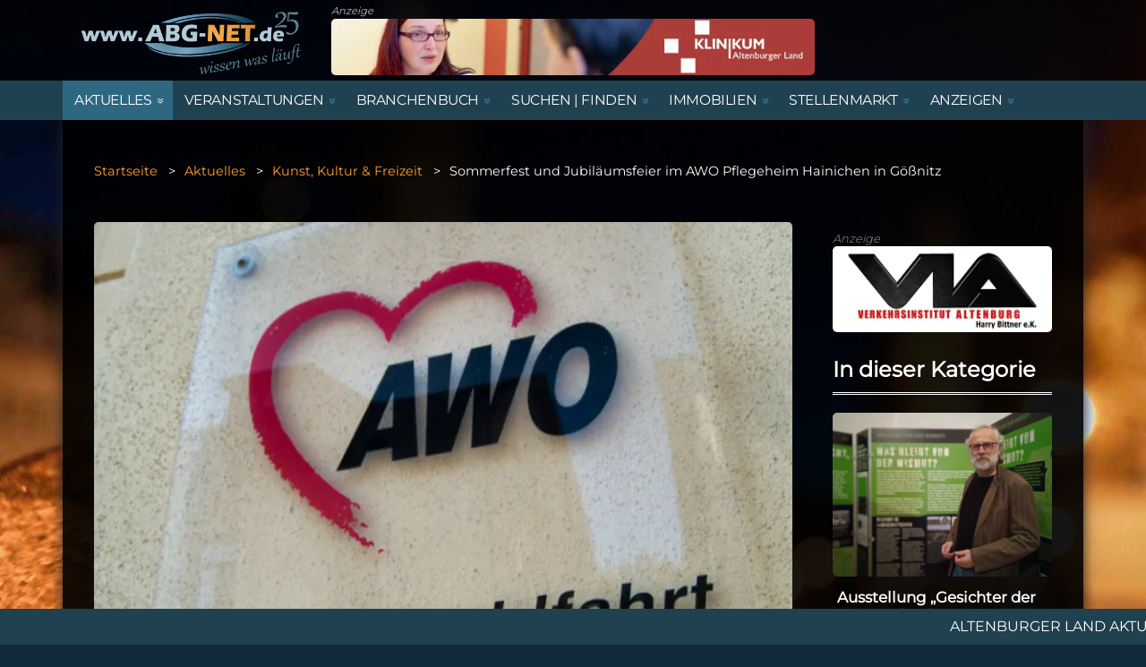

--- FILE ---
content_type: text/html;charset=UTF-8
request_url: https://www.abg-net.de/aktuelles/inhalte/kunst-kultur-freizeit/2024/06/sommerfest-und-jubilaeumsfeier-im-awo-pflegeheim-hainichen-in-goessnitz
body_size: 9396
content:
<!DOCTYPE html><html lang="de">
<!--
This website is powered by Neos, the Open Source Content Application Platform licensed under the GNU/GPL.
Neos is based on Flow, a powerful PHP application framework licensed under the MIT license.

More information and contribution opportunities at https://www.neos.io
-->
<head><meta charset="UTF-8" />
		<meta http-equiv="x-ua-compatible" content="ie=edge">
		<meta charset="utf-8">
		<meta name="viewport" content="width=device-width, initial-scale=1, shrink-to-fit=no">
		<meta name="format-detection" content="telephone=yes">

		<link rel="stylesheet" href="https://www.abg-net.de/_Resources/Static/Packages/ISP.ABG/Styles/bootstrap.min.css" media="all" />
		<link rel="stylesheet" href="https://www.abg-net.de/_Resources/Static/Packages/ISP.ABG/Styles/jquery.fancybox.min.css" media="all" />
		<link rel="stylesheet" href="https://www.abg-net.de/_Resources/Static/Packages/ISP.ABG/Styles/style.css" media="all" />
		<link rel="stylesheet" href="https://www.abg-net.de/_Resources/Static/Packages/ISP.ABG/Styles/jscStyles.css" media="all" />
		<link rel="stylesheet" href="https://www.abg-net.de/_Resources/Static/Packages/ISP.ABG/Styles/stylesImmo.css" media="all" />		
	
		<script type="text/javascript" src="https://www.abg-net.de/_Resources/Static/Packages/ISP.ABG/JavaScript/imagesloaded.pkgd.min.js"></script>

		<link rel="apple-touch-icon" href="https://www.abg-net.de/_Resources/Static/Packages/ISP.ABG/Images/apple-touch-icon.png">
		<link rel="icon" type="image/png" href="https://www.abg-net.de/_Resources/Static/Packages/ISP.ABG/Images/touch-icon.png">
		<link rel="shortcut icon" href="https://www.abg-net.de/_Resources/Static/Packages/ISP.ABG/Images/favicon.png" type="image/x-ico; charset=binary">
	<title>Sommerfest und Jubiläumsfeier im AWO Pflegeheim Hainichen in Gößnitz - ABG-Net.de</title><meta name="robots" content="index,follow" /><link rel="canonical" href="https://www.abg-net.de/aktuelles/inhalte/kunst-kultur-freizeit/2024/06/sommerfest-und-jubilaeumsfeier-im-awo-pflegeheim-hainichen-in-goessnitz" /><link rel="alternate" hreflang="x-default" href="https://www.abg-net.de/aktuelles/inhalte/kunst-kultur-freizeit/2024/06/sommerfest-und-jubilaeumsfeier-im-awo-pflegeheim-hainichen-in-goessnitz" /><link rel="alternate" hreflang="de" href="https://www.abg-net.de/aktuelles/inhalte/kunst-kultur-freizeit/2024/06/sommerfest-und-jubilaeumsfeier-im-awo-pflegeheim-hainichen-in-goessnitz" /><meta name="twitter:card" content="summary" /><meta name="twitter:title" content="Sommerfest und Jubiläumsfeier im AWO Pflegeheim Hainichen in Gößnitz" /><meta name="twitter:url" content="https://www.abg-net.de/aktuelles/inhalte/kunst-kultur-freizeit/2024/06/sommerfest-und-jubilaeumsfeier-im-awo-pflegeheim-hainichen-in-goessnitz" /><meta property="og:type" content="website" /><meta property="og:title" content="Sommerfest und Jubiläumsfeier im AWO Pflegeheim Hainichen in Gößnitz" /><meta property="og:site_name" content="Nachrichten aus Altenburg und dem Altenburger Land" /><meta property="og:locale" content="de" /><meta property="og:url" content="https://www.abg-net.de/aktuelles/inhalte/kunst-kultur-freizeit/2024/06/sommerfest-und-jubilaeumsfeier-im-awo-pflegeheim-hainichen-in-goessnitz" /><script type="application/ld+json">{"@context":"http:\/\/schema.org\/","@type":"BreadcrumbList","itemListElement":[{"@type":"ListItem","position":1,"name":"Startseite","item":"https:\/\/www.abg-net.de\/"},{"@type":"ListItem","position":2,"name":"Aktuelles","item":"https:\/\/www.abg-net.de\/aktuelles\/regionale-nachrichten-aus-altenburg"},{"@type":"ListItem","position":3,"name":"Inhalte","item":"https:\/\/www.abg-net.de\/aktuelles\/regionale-nachrichten-aus-altenburg"},{"@type":"ListItem","position":4,"name":"Kunst, Kultur & Freizeit","item":"https:\/\/www.abg-net.de\/aktuelles\/inhalte\/kunst-kultur-freizeit"},{"@type":"ListItem","position":5,"name":"2024","item":"https:\/\/www.abg-net.de\/aktuelles\/inhalte\/kunst-kultur-freizeit"},{"@type":"ListItem","position":6,"name":"06","item":"https:\/\/www.abg-net.de\/aktuelles\/inhalte\/kunst-kultur-freizeit"},{"@type":"ListItem","position":7,"name":"Sommerfest und Jubil\u00e4umsfeier im AWO Pflegeheim Hainichen in G\u00f6\u00dfnitz","item":"https:\/\/www.abg-net.de\/aktuelles\/inhalte\/kunst-kultur-freizeit\/2024\/06\/sommerfest-und-jubilaeumsfeier-im-awo-pflegeheim-hainichen-in-goessnitz"}]}</script><meta name="description" content="" /><meta property="og:description" content="" /><!-- Matomo -->
<script type="text/javascript">
  var _paq = _paq || [];
  _paq.push(['trackPageView']);
  _paq.push(['enableLinkTracking']);
  (function() {
    var u="https://matomo.isp-media.de/";
    _paq.push(['setTrackerUrl', u+'piwik.php']);
    _paq.push(['setSiteId', 3]);
    var d=document, g=d.createElement('script'), s=d.getElementsByTagName('script')[0];
    g.type='text/javascript'; g.async=true; g.defer=true; g.src=u+'piwik.js'; s.parentNode.insertBefore(g,s);
  })();

</script>
<noscript><p><img src="https://matomo.isp-media.de/piwik.php?idsite=3" style="border:0;" alt="" /></p></noscript>
<!-- End Matomo Code -->

</head><body class>

	

	<section class="brand">
		<div class="container">
			<div class="row align-items-center">
				<div class="col-lg-3 col-md-4">
					<div class="b-logo">
						<a href="/">
							<img src="https://www.abg-net.de/_Resources/Static/Packages/ISP.ABG/Images/abgnet_logo.png" alt="www.ABG-Net.de">
						</a>
					</div>
				</div>
				<div class="col-lg-6 col-md-4">
					<div class="neos-contentcollection">





<div class="b-ads anzeige">
  <i>Anzeige</i><br>
  
    
        <a target="_blank" href="https://klinikum-altenburgerland.de/">
          <img class="img-fluid" alt="Klinikum 2" loading="lazy" src="https://www.abg-net.de/_Resources/Persistent/f/5/9/5/f595617a55c93138f71f0a27fcf2eeeac8205f2c/banner640x75px_2021_02.webp" width="640" height="75" />
        </a>
      
  
</div>

</div>
				</div>
				<div class="col-lg-3 col-md-4">
					<div class="b-search">
						<input type="text" placeholder="Search">
						<button><i class="fa fa-search"></i></button>
					</div>
				</div>
			</div>
		</div>
	</section>

	<section class="nav-bar">
		<div class="container">
			<div class="headerBarItems desktop">
				<div class="headerBarMenu">
					<nav id="navigation" class="desktopMenu desktop menu-main-usine" role="navigation" aria-label="">
						


    <ul id="mainMenu">
        
            <li class=isHidden0">
                <a class="first-level-link active" href="/aktuelles/regionale-nachrichten-aus-altenburg"><span class="hover">Aktuelles</span></a>
                
                    
                        
    <div class="subLevel second-level-container hidden-level">
        <div class="container">
            <div class="subLevelContainer second-level">
                <div class="menuSublevel">
                    <ul class="lvl2">
                        
                            <li>
                                <a href="/">Startseite</a>
                            </li>
                        
                            <li>
                                <a href="/aktuelles/regionale-nachrichten-aus-altenburg">Regionale Nachrichten</a>
                            </li>
                        
                            <li>
                                <a href="/aktuelles/polizeireport-altenburger-land">Polizeireport</a>
                            </li>
                        
                            <li>
                                <a href="/aktuelles/sport">Sport</a>
                            </li>
                        
                            <li>
                                <a href="/aktuelles/ratgeber-und-gesundheit">Ratgeber &amp; Gesundheit</a>
                            </li>
                        
                            <li>
                                <a href="/aktuelles/altenburger-unterwegs">Altenburger unterwegs</a>
                            </li>
                        
                            <li>
                                <a href="/aktuelles/archiv">Archiv</a>
                            </li>
                        
                    </ul>
                </div>
            </div>
        </div>
    </div>

                    
                
            </li>
        
            <li class=isHidden0">
                <a class="first-level-link normal" href="/veranstaltungen/im-altenburger-land"><span class="hover">Veranstaltungen</span></a>
                
                    
                        
    <div class="subLevel second-level-container hidden-level">
        <div class="container">
            <div class="subLevelContainer second-level">
                <div class="menuSublevel">
                    <ul class="lvl2">
                        
                            <li>
                                <a href="/veranstaltungen/im-altenburger-land">Veranstaltungsübersicht</a>
                            </li>
                        
                            <li>
                                <a href="/veranstaltungen/ausstellungen-vortraege">Ausstellungen, Lesungen &amp; Vorträge</a>
                            </li>
                        
                            <li>
                                <a href="/veranstaltungen/fuehrungen-erlebnisangebote">Erlebnisangebote</a>
                            </li>
                        
                            <li>
                                <a href="/veranstaltungen/faschingsveranstaltungen-altenburger-land">Fasching</a>
                            </li>
                        
                            <li>
                                <a href="/veranstaltungen/familie-kinder-jugend">Familie, Kinder &amp; Jugend</a>
                            </li>
                        
                            <li>
                                <a href="/veranstaltungen/kirche-gottesdienste">Kirche &amp; Gottesdienste</a>
                            </li>
                        
                            <li>
                                <a href="/veranstaltungen/party-musik-konzerte">Party, Musik &amp; Konzerte</a>
                            </li>
                        
                            <li>
                                <a href="/veranstaltungen/sportvorschau">Sportvorschau</a>
                            </li>
                        
                            <li>
                                <a href="/veranstaltungen/theater-kabarett">Theater &amp; Kabarett</a>
                            </li>
                        
                    </ul>
                </div>
            </div>
        </div>
    </div>

                    
                
            </li>
        
            <li class=isHidden0">
                <a class="first-level-link normal" href="/branchenbuch/marktplatz-altenburg"><span class="hover">Branchenbuch</span></a>
                
                    
                        
    <div class="subLevel second-level-container hidden-level">
        <div class="container">
            <div class="subLevelContainer second-level">
                <div class="menuSublevel">
                    <ul class="lvl2">
                        
                            <li>
                                <a href="/branchenbuch/marktplatz-altenburg">Marktplatz Altenburger Land</a>
                            </li>
                        
                            <li>
                                <a href="/branchenbuch/aus-und-weiterbildung">Aus- und Weiterbildung</a>
                            </li>
                        
                            <li>
                                <a href="/branchenbuch/dienstleistungen">Dienstleistungen</a>
                            </li>
                        
                            <li>
                                <a href="/branchenbuch/handel">Handel</a>
                            </li>
                        
                            <li>
                                <a href="/branchenbuch/gastronomie">Gastronomie</a>
                            </li>
                        
                            <li>
                                <a href="/branchenbuch/handwerk">Handwerk</a>
                            </li>
                        
                    </ul>
                </div>
            </div>
        </div>
    </div>

                    
                
            </li>
        
            <li class=isHidden0">
                <a class="first-level-link normal" href="/suchen-finden/aemter-behoerden"><span class="hover">Suchen | Finden</span></a>
                
                    
                        
    <div class="subLevel second-level-container hidden-level">
        <div class="container">
            <div class="subLevelContainer second-level">
                <div class="menuSublevel">
                    <ul class="lvl2">
                        
                            <li>
                                <a href="/suchen-finden/aemter-behoerden">Ämter und Behörden im Altenburger Land</a>
                            </li>
                        
                            <li>
                                <a href="/suchen-finden/Begegnungsstaetten-altenburg">Begegnungsstätten</a>
                            </li>
                        
                            <li>
                                <a href="/suchen-finden/bereitschaftsdienste">Bereitschaftsdienste</a>
                            </li>
                        
                            <li>
                                <a href="/suchen-finden/bereitschaftsdienst-kinderaerzte-altenburg">Dienstplan Kinderärzte</a>
                            </li>
                        
                            <li>
                                <a href="/suchen-finden/nuetzliches-und-wissenswertes">Nützliches und Wissenswertes</a>
                            </li>
                        
                            <li>
                                <a href="/suchen-finden/kirche-gemeinden">Kirche &amp; Gemeinden</a>
                            </li>
                        
                            <li>
                                <a href="/suchen-finden/vereine">Vereine</a>
                            </li>
                        
                    </ul>
                </div>
            </div>
        </div>
    </div>

                    
                
            </li>
        
            <li class=isHidden0">
                <a class="first-level-link normal" href="/immobilien/immobilienangebote"><span class="hover">Immobilien</span></a>
                
                    
                        
    <div class="subLevel second-level-container hidden-level">
        <div class="container">
            <div class="subLevelContainer second-level">
                <div class="menuSublevel">
                    <ul class="lvl2">
                        
                            <li>
                                <a href="/immobilien/immobilienangebote">Alle Immobilienangebote</a>
                            </li>
                        
                            <li>
                                <a href="/immobilien/haus-kaufen">Häuser</a>
                            </li>
                        
                            <li>
                                <a href="/immobilien/wohnung-mieten">Mietwohnungen</a>
                            </li>
                        
                            <li>
                                <a href="/immobilien/gewerbeflaechen">Gewerbeflächen</a>
                            </li>
                        
                    </ul>
                </div>
            </div>
        </div>
    </div>

                    
                
            </li>
        
            <li class=isHidden0">
                <a class="first-level-link normal" href="/stellenmarkt/stellenanzeigen"><span class="hover">Stellenmarkt</span></a>
                
                    
                        
    <div class="subLevel second-level-container hidden-level">
        <div class="container">
            <div class="subLevelContainer second-level">
                <div class="menuSublevel">
                    <ul class="lvl2">
                        
                            <li>
                                <a href="/stellenmarkt/stellenanzeigen">Stellenanzeigen</a>
                            </li>
                        
                            <li>
                                <a href="/stellenmarkt/ausbildungsplaetze-im-altenburger-land">Ausbildungsplätze</a>
                            </li>
                        
                    </ul>
                </div>
            </div>
        </div>
    </div>

                    
                
            </li>
        
            <li class=isHidden0">
                <a class="first-level-link normal" href="/"><span class="hover">Anzeigen</span></a>
                
                    
                        
    <div class="subLevel second-level-container hidden-level">
        <div class="container">
            <div class="subLevelContainer second-level">
                <div class="menuSublevel">
                    <ul class="lvl2">
                        
                            <li>
                                <a href="/anzeigen/traueranzeigen">Traueranzeigen</a>
                            </li>
                        
                    </ul>
                </div>
            </div>
        </div>
    </div>

                    
                
            </li>
        
    </ul>







					</nav>
				</div>
			</div>
		</div>
	</section>

	<nav class="abg-main-navigation news hidden-print mobile" >
		<div class="main-navigation-background" style="display: none;">
			<a href="/">
				<div class="main-logo">
					<img src="https://www.abg-net.de/_Resources/Static/Packages/ISP.ABG/Images/abgnet_logo.png" alt="www.ABG-Net.de">
				</div>
			</a>
		</div>
		<div class="main-navigation-container">
			<div class="mobile-button-container">
				<div class="mobile-button-close">
					<i class="fa fas fa-times" aria-hidden="true"></i>
				</div>
				<div class="mobile-button">
					<i class="fa fas fa-bars" aria-hidden="true"></i> Menu
				</div>
			</div>
			<div class="main-navigation">
				


    <ul class="first-level">
        
            <li class="active">
                <a class="first-level-link" href="/aktuelles/regionale-nachrichten-aus-altenburg">Aktuelles</a>
                
                    
                        
    <div class="second-level-container ">
        <div class="second-level">
            <ul class="">
                
                    <li class="normal">
                        <a href="/">Startseite</a>
                    </li>
                
                    <li class="normal">
                        <a href="/aktuelles/regionale-nachrichten-aus-altenburg">Regionale Nachrichten</a>
                    </li>
                
                    <li class="normal">
                        <a href="/aktuelles/polizeireport-altenburger-land">Polizeireport</a>
                    </li>
                
                    <li class="normal">
                        <a href="/aktuelles/sport">Sport</a>
                    </li>
                
                    <li class="normal">
                        <a href="/aktuelles/ratgeber-und-gesundheit">Ratgeber &amp; Gesundheit</a>
                    </li>
                
                    <li class="normal">
                        <a href="/aktuelles/altenburger-unterwegs">Altenburger unterwegs</a>
                    </li>
                
                    <li class="normal">
                        <a href="/aktuelles/archiv">Archiv</a>
                    </li>
                
            </ul>
        </div>
    </div>

                    
                
            </li>
        
            <li class="normal">
                <a class="first-level-link" href="/veranstaltungen/im-altenburger-land">Veranstaltungen</a>
                
                    
                        
    <div class="second-level-container ">
        <div class="second-level">
            <ul class="">
                
                    <li class="normal">
                        <a href="/veranstaltungen/im-altenburger-land">Veranstaltungsübersicht</a>
                    </li>
                
                    <li class="normal">
                        <a href="/veranstaltungen/ausstellungen-vortraege">Ausstellungen, Lesungen &amp; Vorträge</a>
                    </li>
                
                    <li class="normal">
                        <a href="/veranstaltungen/fuehrungen-erlebnisangebote">Erlebnisangebote</a>
                    </li>
                
                    <li class="normal">
                        <a href="/veranstaltungen/faschingsveranstaltungen-altenburger-land">Fasching</a>
                    </li>
                
                    <li class="normal">
                        <a href="/veranstaltungen/familie-kinder-jugend">Familie, Kinder &amp; Jugend</a>
                    </li>
                
                    <li class="normal">
                        <a href="/veranstaltungen/kirche-gottesdienste">Kirche &amp; Gottesdienste</a>
                    </li>
                
                    <li class="normal">
                        <a href="/veranstaltungen/party-musik-konzerte">Party, Musik &amp; Konzerte</a>
                    </li>
                
                    <li class="normal">
                        <a href="/veranstaltungen/sportvorschau">Sportvorschau</a>
                    </li>
                
                    <li class="normal">
                        <a href="/veranstaltungen/theater-kabarett">Theater &amp; Kabarett</a>
                    </li>
                
            </ul>
        </div>
    </div>

                    
                
            </li>
        
            <li class="normal">
                <a class="first-level-link" href="/branchenbuch/marktplatz-altenburg">Branchenbuch</a>
                
                    
                        
    <div class="second-level-container ">
        <div class="second-level">
            <ul class="">
                
                    <li class="normal">
                        <a href="/branchenbuch/marktplatz-altenburg">Marktplatz Altenburger Land</a>
                    </li>
                
                    <li class="normal">
                        <a href="/branchenbuch/aus-und-weiterbildung">Aus- und Weiterbildung</a>
                    </li>
                
                    <li class="normal">
                        <a href="/branchenbuch/dienstleistungen">Dienstleistungen</a>
                    </li>
                
                    <li class="normal">
                        <a href="/branchenbuch/handel">Handel</a>
                    </li>
                
                    <li class="normal">
                        <a href="/branchenbuch/gastronomie">Gastronomie</a>
                    </li>
                
                    <li class="normal">
                        <a href="/branchenbuch/handwerk">Handwerk</a>
                    </li>
                
            </ul>
        </div>
    </div>

                    
                
            </li>
        
            <li class="normal">
                <a class="first-level-link" href="/suchen-finden/aemter-behoerden">Suchen | Finden</a>
                
                    
                        
    <div class="second-level-container ">
        <div class="second-level">
            <ul class="">
                
                    <li class="normal">
                        <a href="/suchen-finden/aemter-behoerden">Ämter und Behörden im Altenburger Land</a>
                    </li>
                
                    <li class="normal">
                        <a href="/suchen-finden/Begegnungsstaetten-altenburg">Begegnungsstätten</a>
                    </li>
                
                    <li class="normal">
                        <a href="/suchen-finden/bereitschaftsdienste">Bereitschaftsdienste</a>
                    </li>
                
                    <li class="normal">
                        <a href="/suchen-finden/bereitschaftsdienst-kinderaerzte-altenburg">Dienstplan Kinderärzte</a>
                    </li>
                
                    <li class="normal">
                        <a href="/suchen-finden/nuetzliches-und-wissenswertes">Nützliches und Wissenswertes</a>
                    </li>
                
                    <li class="normal">
                        <a href="/suchen-finden/kirche-gemeinden">Kirche &amp; Gemeinden</a>
                    </li>
                
                    <li class="normal">
                        <a href="/suchen-finden/vereine">Vereine</a>
                    </li>
                
            </ul>
        </div>
    </div>

                    
                
            </li>
        
            <li class="normal">
                <a class="first-level-link" href="/immobilien/immobilienangebote">Immobilien</a>
                
                    
                        
    <div class="second-level-container ">
        <div class="second-level">
            <ul class="">
                
                    <li class="normal">
                        <a href="/immobilien/immobilienangebote">Alle Immobilienangebote</a>
                    </li>
                
                    <li class="normal">
                        <a href="/immobilien/haus-kaufen">Häuser</a>
                    </li>
                
                    <li class="normal">
                        <a href="/immobilien/wohnung-mieten">Mietwohnungen</a>
                    </li>
                
                    <li class="normal">
                        <a href="/immobilien/gewerbeflaechen">Gewerbeflächen</a>
                    </li>
                
            </ul>
        </div>
    </div>

                    
                
            </li>
        
            <li class="normal">
                <a class="first-level-link" href="/stellenmarkt/stellenanzeigen">Stellenmarkt</a>
                
                    
                        
    <div class="second-level-container ">
        <div class="second-level">
            <ul class="">
                
                    <li class="normal">
                        <a href="/stellenmarkt/stellenanzeigen">Stellenanzeigen</a>
                    </li>
                
                    <li class="normal">
                        <a href="/stellenmarkt/ausbildungsplaetze-im-altenburger-land">Ausbildungsplätze</a>
                    </li>
                
            </ul>
        </div>
    </div>

                    
                
            </li>
        
            <li class="normal">
                <a class="first-level-link" href="/">Anzeigen</a>
                
                    
                        
    <div class="second-level-container ">
        <div class="second-level">
            <ul class="">
                
                    <li class="normal">
                        <a href="/anzeigen/traueranzeigen">Traueranzeigen</a>
                    </li>
                
            </ul>
        </div>
    </div>

                    
                
            </li>
        
        <li class="menufuss">&nbsp;</li>
    </ul>










			</div>
		</div>
	</nav>

	<section class="container hintergrund">

		<section class="breadcrumb-wrap">
			<div class="container">
				


	<ul class="breadcrumb">
	
		<li class="normal">
			
					<a href="/">Startseite</a>
				
		</li>
	
		<li class="active">
			
					<a href="/aktuelles/regionale-nachrichten-aus-altenburg">Aktuelles</a>
				
		</li>
	
		<li class="active">
			
					<a href="/aktuelles/inhalte/kunst-kultur-freizeit">Kunst, Kultur & Freizeit</a>
				
		</li>
	
		<li class="current">
			
					Sommerfest und Jubiläumsfeier im AWO Pflegeheim Hainichen in Gößnitz
				
		</li>
	
	</ul>


			</div>
		</section>

		<section class="single-news">
			<div class="container">
				<div class="row">
					<div class="col-lg-9">
						<div class="sn-container">
							<div class="sn-img">
								<div class="neos-nodetypes-imagewithauthor">
									<figure class="lightboxpicture">
										
											<a href="https://www.abg-net.de/_Resources/Persistent/4/2/d/2/42d251888064507c4aa10b92fd16e0259e22be7b/awo.webp" rel ="example_group"  class="lightbox" data-fancybox="lightbox" data-fancybox-group="lightboxgroup">
												<img class="img-fluid" alt="Sommerfest und Jubiläumsfeier im AWO Pflegeheim Hainichen in Gößnitz | AWO Kreisverband Altenburg e. V. - Arbeiterwohlfahrt" loading="lazy" src="https://www.abg-net.de/_Resources/Persistent/4/2/d/2/42d251888064507c4aa10b92fd16e0259e22be7b/awo.webp" width="690" height="492" />
											</a>
										
									</figure>
									<div class="imagewithauthor-text">
										<p>AWO Kreisverband Altenburg e. V. - Arbeiterwohlfahrt (Foto: Ronny Franke)</p>
									</div>
								</div>
							</div>
							<div class="sn-content">
								
								<h1>
									
										<div>Sommerfest und Jubiläumsfeier im AWO Pflegeheim Hainichen in Gößnitz</div>
									
								</h1>
								<div class="news-date">
									<div class="categories">
										
											
												<span class="news-categories">Kunst, Kultur &amp; Freizeit</span>
											
										
											
										
									</div>
									13.06.2024, 09:13 Uhr
									
									
											<div class="author">Von: AWO Thüringen</div>
										

									<div class="social">Teilen:
										<a target="_blank" aria-label="Teilen auf X / Twitter" href="https://twitter.com/intent/tweet?original_referer=https%3A%2F%2Fdeveloper.twitter.com%2F&ref_src=twsrc%5Etfw&text=Das könnte Sie interessieren: &tw_p=tweetbutton&url=https://www.abg-net.de/aktuelles/inhalte/kunst-kultur-freizeit/2024/06/sommerfest-und-jubilaeumsfeier-im-awo-pflegeheim-hainichen-in-goessnitz"><i class="fa-brands fa-x-twitter"></i></a> |
										<a target="_blank" aria-label="Teilen auf Whatsapp" href="https://api.whatsapp.com/send/?text=https://www.abg-net.de/aktuelles/inhalte/kunst-kultur-freizeit/2024/06/sommerfest-und-jubilaeumsfeier-im-awo-pflegeheim-hainichen-in-goessnitz&type=custom_url&app_absent=0"><i class="fa-brands fa-whatsapp"></i></a> |
										<a target="_blank" aria-label="Teilen auf Facebook" href="https://www.facebook.com/dialog/share?app_id=87741124305&href=https://www.abg-net.de/aktuelles/inhalte/kunst-kultur-freizeit/2024/06/sommerfest-und-jubilaeumsfeier-im-awo-pflegeheim-hainichen-in-goessnitz/&display=popup"><i class="fa-brands fa-facebook"></i></a> |
										<a href="#"  aria-label="Link kopieren" onclick="copyToClipboard()"><i class="fa-solid fa-link"></i></a>
									</div>
								</div>
								<div class="teaser">
									
										<div>Das Pflegeheim Hainichen lädt am 15. Juni 2024 zu seinem traditionellen Sommerfest ein. In diesem Jahr steht das Fest ganz im Zeichen mehrerer Jubiläen – 75 Jahre Pflege in Hainichen, 30 Jahre unter der Trägerschaft der AWO und das 25-jährige Bestehen des heutigen Pflegeheims.</div>
									
								</div>
								<div class="neos-contentcollection">
<div class="neos-nodetypes-text">
	<div><p style="text-align:justify;">Neben zahlreichen AWO-Freund*innen und Kolleg*innen werden auch prominente Ehrengäste wie Thüringens Finanzministerin Heike Taubert, der Landrat Uwe Melzer und der neue Gößnitzer Bürgermeister Patrick Albrecht vor Ort sein.</p><p style="text-align:justify;">Neben einem abwechslungsreichen Programm werden Ehrungen und Danksagungen im Mittelpunkt stehen – u.a. an die 83 engagierten Mitarbeiter*innen und die zahlreichen ehrenamtlichen Helfer*innen, die mit viel Herzblut den Alltag der Bewohner*innen bereichern. Ein besonderer Höhepunkt des Festes wird die Ehrung von Gerd Haubold sein, der seit 37 Jahren im Pflegeheim lebt und damit ein Bewohner der ersten Stunde ist. „Diese lange Zugehörigkeit ist ein beeindruckendes Zeugnis für den familiären Zusammenhalt und die liebevolle Pflege in Hainichen“, erklärt die Einrichtungsleiterin Kristin Heinig.</p><p style="text-align:justify;">Ein weiterer Höhepunkt wird die Enthüllung von sechs historischen Meilensteinen sein, die an wichtige Ereignisse und Persönlichkeiten in der Geschichte des Hauses erinnern sollen. Unterstützt wurde das Projekt von verschiedenen ortsansässigen Unternehmen und dem AWO Kreisverband Altenburger Land.</p><p style="text-align:justify;">Für das leibliche Wohl sorgt das Team der Mephisto Consult GmbH, die Getränkeversorgung übernimmt der Förderverein der Einrichtung. Der Erlös des Tages fließt in die Wunschkasse der Einrichtung, um zukünftige Projekte und Wünsche zu realisieren.</p></div>
</div></div>

							</div>
						</div>
						<div class="sn-comments">
							<h2 class="sw-title">Kommentare</h2>
							<div class="neos-contentcollection">



<form name="CommentForm" action="/aktuelles/inhalte/kunst-kultur-freizeit/2024/06/sommerfest-und-jubilaeumsfeier-im-awo-pflegeheim-hainichen-in-goessnitz?--isp_news-newsform%5B%40package%5D=isp.news&amp;--isp_news-newsform%5B%40controller%5D=newscomment&amp;--isp_news-newsform%5B%40action%5D=created&amp;--isp_news-newsform%5B%40format%5D=html" method="post">
<div style="display: none">
<input type="hidden" name="--isp_news-newsform[__referrer][@package]" value="ISP.News" />
<input type="hidden" name="--isp_news-newsform[__referrer][@subpackage]" value="" />
<input type="hidden" name="--isp_news-newsform[__referrer][@controller]" value="NewsComment" />
<input type="hidden" name="--isp_news-newsform[__referrer][@action]" value="create" />
<input type="hidden" name="--isp_news-newsform[__referrer][arguments]" value="YTowOnt950c61d41eed7c242bfda4afafc9f9811c799671a" />
<input type="hidden" name="__referrer[@package]" value="Neos.Neos" />
<input type="hidden" name="__referrer[@subpackage]" value="" />
<input type="hidden" name="__referrer[@controller]" value="Frontend\Node" />
<input type="hidden" name="__referrer[@action]" value="show" />
<input type="hidden" name="__referrer[arguments]" value="[base64]" />
<input type="hidden" name="--isp_news-newsform[__trustedProperties]" value="a:2:{s:10:&quot;newComment&quot;;a:4:{s:4:&quot;name&quot;;i:1;s:5:&quot;email&quot;;i:1;s:7:&quot;comment&quot;;i:1;s:4:&quot;node&quot;;i:1;}s:3:&quot;cap&quot;;i:1;}286702d388ea8a67444ba1d6ee42eb15bfd58ecf" />
</div>

  <div class="col-md-4">
      <div class="form-group cm-name">
          <label for="name">Name<span class="required">*</span></label>
          <input required="" placeholder="Name" type="text" class="form-control" id="name" name="--isp_news-newsform[newComment][name]" value="" />
      </div>
      <div class="form-group cm-mail">
          <label for="email">E-Mail<span class="required">*</span></label>
          <input required="" placeholder="E-Mail" type="text" class="form-control" id="email" name="--isp_news-newsform[newComment][email]" value="" />
      </div>
  </div>
  <div class="col-md-8">
      <div class="form-group cm-comment">
          <label for="comment">Kommentar<span class="required">*</span></label>
          <textarea required="" placeholder="Kommentar" class="form-control comment-textarea" id="comment" name="--isp_news-newsform[newComment][comment]"></textarea>
      </div>
      <div style="text-align: center; position: relative; width: 80px;">
        <img src="https://www.abg-net.de/_Resources/Static/Packages/ISP.News/Captcha/bg3.jpg" alt="CAPTCHA" width="100px">
        <img style="position: absolute; top: 50%; left: 50%; transform: translate(-50%, -50%);" src="https://www.abg-net.de/aktuelles/inhalte/kunst-kultur-freizeit/2024/06/sommerfest-und-jubilaeumsfeier-im-awo-pflegeheim-hainichen-in-goessnitz?--isp_news-newsform%5B%40package%5D=isp.news&amp;--isp_news-newsform%5B%40controller%5D=newscomment&amp;--isp_news-newsform%5B%40action%5D=createcaptcha&amp;--isp_news-newsform%5B%40format%5D=html&amp;--isp_news-newsform%5Bcrypt%5D=FFe2apw%3D" alt="CAPTCHA" width="100px">
      </div>
      <input required="" placeholder="Bitte hier die Zeichenkette eintragen." type="text" class="form-control" id="cap" name="--isp_news-newsform[cap]" value="" />
  </div>


  <input type="hidden" name="--isp_news-newsform[newComment][node]" value="node-vkc1oq0y95l5s" />
  <button type="submit" class="neos-button neos-button-primary absenden">Absenden</button>
</form>




</div>
						</div>
						<div class="sn-related">
							<h2>Weiterführende Nachrichten</h2>
							<div class="row">
								
							</div>
						</div>
						<div class="linkback">
							<a href="javascript:history.back()">
								<div class="waviy">
									[ <span style="--i:1">&larr;</span> <span style="--i:2">z</span><span style="--i:3">u</span><span style="--i:4">r</span><span style="--i:5">&uuml;</span><span style="--i:6">c</span><span style="--i:7">k</span> ]
								</div>
							</a>
						</div>
					</div>

					<div class="col-lg-3">
						<div class="sidebar">
							<div class="sidebar-widget">
								<div class="neos-contentcollection">


<div class="b-ads anzeige">
  <i>Anzeige</i><br>
  
    
        <a target="_blank" href="https://www.verkehrsinstitut-altenburg.de">
          <img class="img-fluid" alt="Verkehrsinstitut Altenburg Harry Bittner e.K." loading="lazy" src="https://www.abg-net.de/_Resources/Persistent/9/9/8/5/9985e99034235f63c05b4b622e8abc33185110d1/Banner_VIA-230x90-230x90.webp" width="230" height="90" />
        </a>
      
  
</div>
</div>
							</div>
							<div class="sidebar-widget">
								<h2 class="sw-title">In dieser Kategorie</h2>
								<div class="news-list">
									
									
										
											<div class="sidebar-morenews">
												<div class="sidebar-news-pic">
													<a href="/aktuelles/inhalte/kunst-kultur-freizeit/2026/01/ausstellung-gesichter-der-wismut-auf-burg-posterstein">
														<img class="img-fluid" alt="Ausstellung „Gesichter der Wismut“ auf Burg Posterstein" loading="lazy" src="https://www.abg-net.de/_Resources/Persistent/c/9/5/1/c951433aa93f4af461d4107c082572d387f9dbbe/BurgPosterstein_Wismut_KlausHofmann-267x200.webp" width="267" height="200" />
													</a>
												</div>
												<div class="sidebar-news-text">
													<a href="/aktuelles/inhalte/kunst-kultur-freizeit/2026/01/ausstellung-gesichter-der-wismut-auf-burg-posterstein">
														<h3>Ausstellung „Gesichter der Wismut“ auf Burg Posterstein</h3>
													</a>
													
													  <div class="sidebar-news-date">16.01.2026, 15:54 Uhr</div>
												  
													<div class="sidebar-news-teaser">Uranabbau in der DDR: Geheimnisse und Erinnerungen auf Burg Posterstein</div>
												</div>
											</div>
									  
								    
										
											<div class="sidebar-morenews">
												<div class="sidebar-news-pic">
													<a href="/aktuelles/inhalte/kunst-kultur-freizeit/2026/01/seniorinnen-stricken-und-haekeln-fuer-die-neugeborenen-im-landkreis">
														<img class="img-fluid" alt="Seniorinnen stricken und häkeln für die Neugeborenen im Landkreis" loading="lazy" src="https://www.abg-net.de/_Resources/Persistent/3/6/3/0/363047d1deaba64ba6013959b4f9774289aff64c/Helga%20Staszack%20beim%20H%C3%A4keln-3213x2328-276x200.webp" width="276" height="200" />
													</a>
												</div>
												<div class="sidebar-news-text">
													<a href="/aktuelles/inhalte/kunst-kultur-freizeit/2026/01/seniorinnen-stricken-und-haekeln-fuer-die-neugeborenen-im-landkreis">
														<h3>Seniorinnen stricken und häkeln für die Neugeborenen im Landkreis</h3>
													</a>
													
													  <div class="sidebar-news-date">16.01.2026, 10:11 Uhr</div>
												  
													<div class="sidebar-news-teaser">Engagierte Seniorinnen: 3.842 Socken und 1.377 Mützen für Neugeborene hergestellt</div>
												</div>
											</div>
									  
								    
										
											<div class="sidebar-morenews">
												<div class="sidebar-news-pic">
													<a href="/aktuelles/inhalte/kunst-kultur-freizeit/2026/01/auf-den-jakobsweg-bilderpraesentation-mit-holm-guenter">
														<img class="img-fluid" alt="Auf den Jakobsweg: Bilderpräsentation mit Holm Günter" loading="lazy" src="https://www.abg-net.de/_Resources/Persistent/2/6/3/d/263d1584b36161ed48dbccd2cebe7af88e0b9808/Hotel%20Schwanefeld%2022.Januar%202026%20-141x200.webp" width="141" height="200" />
													</a>
												</div>
												<div class="sidebar-news-text">
													<a href="/aktuelles/inhalte/kunst-kultur-freizeit/2026/01/auf-den-jakobsweg-bilderpraesentation-mit-holm-guenter">
														<h3>Auf den Jakobsweg: Bilderpräsentation mit Holm Günter</h3>
													</a>
													
													  <div class="sidebar-news-date">16.01.2026, 09:21 Uhr</div>
												  
													<div class="sidebar-news-teaser">Jakobsweg erleben: Authentische Erzählungen und köstliches Pilgermenü</div>
												</div>
											</div>
									  
								    
										
											<div class="sidebar-morenews">
												<div class="sidebar-news-pic">
													<a href="/aktuelles/inhalte/kunst-kultur-freizeit/2026/01/kunstwand-praesentation-was-macht-die-kunst">
														<img class="img-fluid" alt="KUNSTWAND-Präsentation: „Was macht die Kunst?“" loading="lazy" src="https://www.abg-net.de/_Resources/Persistent/f/a/4/2/fa42a34ac6786a7218316334fb785f5eb643f393/20260115%20Was%20macht%20die%20Kunst-148x200.webp" width="148" height="200" />
													</a>
												</div>
												<div class="sidebar-news-text">
													<a href="/aktuelles/inhalte/kunst-kultur-freizeit/2026/01/kunstwand-praesentation-was-macht-die-kunst">
														<h3>KUNSTWAND-Präsentation: „Was macht die Kunst?“</h3>
													</a>
													
													  <div class="sidebar-news-date">15.01.2026, 12:12 Uhr</div>
												  
													<div class="sidebar-news-teaser">Performance und Ausstellung: KUNSTWAND zeigt Werke der Dozenten des studio</div>
												</div>
											</div>
									  
								    
										
											<div class="sidebar-morenews">
												<div class="sidebar-news-pic">
													<a href="/aktuelles/inhalte/kunst-kultur-freizeit/2026/01/workshop-buchdruck-setzen-und-drucken">
														<img class="img-fluid" alt="Workshop | Buchdruck – Setzen und drucken" loading="lazy" src="https://www.abg-net.de/_Resources/Persistent/e/1/8/a/e18affedceb7d2c10d0fcc4af0ca54271c32172d/20260114%20Buchdruck-267x200.webp" width="267" height="200" />
													</a>
												</div>
												<div class="sidebar-news-text">
													<a href="/aktuelles/inhalte/kunst-kultur-freizeit/2026/01/workshop-buchdruck-setzen-und-drucken">
														<h3>Workshop | Buchdruck – Setzen und drucken</h3>
													</a>
													
													  <div class="sidebar-news-date">14.01.2026, 15:38 Uhr</div>
												  
													<div class="sidebar-news-teaser">23. Januar bis 25. Januar 2026 im Lindenau-Museum Altenburg</div>
												</div>
											</div>
									  
								    
									
											
												
													
											    
													
											    
													
											    
													
											    
													
											    
											
								</div>
							</div>

							<div class="sidebar-widget">
								<div class="neos-contentcollection">


<div class="b-ads anzeige">
  <i>Anzeige</i><br>
  
    
        <a target="_blank" href="https://www.autolackierung-klages.de">
          <img class="img-fluid" alt="Autolackierung / Karosseriebau A. Klages" loading="lazy" src="https://www.abg-net.de/_Resources/Persistent/e/4/0/3/e403d8ef9984ac60e16694ef288bbd6399ed77ec/logo_klages_lack_200_neu.webp" width="200" height="75" />
        </a>
      
  
</div>
</div>
							</div>

							<div class="sidebar-widget">
								<h2 class="sw-title">Weitere News Kategorien</h2>
								<div class="category">
									<p>
										<a href="/aktuelles/inhalte/zeitgeschehen.html">Zeitgeschehen</a>
									</p>
									<p>
										<a href="/aktuelles/inhalte/arbeit-wirtschaft.html">Arbeit & Wirtschaft</a>
									</p>
									<p>
										<a href="/aktuelles/inhalte/politik.html">Politik</a>
									</p>
									<p>
										<a href="/aktuelles/sport.html">Sportgeschehen</a>
									</p>
									<p>
										<a href="/aktuelles/inhalte/kunst-kultur-freizeit.html">Kunst, Kultur & Freizeit</a>
									</p>
									<p>
										<a href="/aktuelles/inhalte/familie-kinder-jugend.html">Familie, Kinder & Jugend</a>
									</p>
									<p>
										<a href="/aktuelles/inhalte/pressemitteilungen.html">Pressemitteilungen</a>
									</p>
									<p>
										<a href="/aktuelles/inhalte/kirchen-u-gemeindenachrichten.html">Kirchen- und Gemeindenachrichten</a>
									</p>
									<p>
										<a href="/aktuelles/inhalte/polizeiberichte.html">Polizeiberichte</a>
									</p>
									<p>
										<a href="/aktuelles/ratgeber-und-gesundheit.html">Ratgeber & Gesundheit</a>
									</p>
								</div>
							</div>

						</div>
					</div>
				</div>
			</div>
		</section>

	</section>

	<section class="footer">
		<div class="container">
			<div class="row">
				<div class="neos-contentcollection"><div class="container columns-33-33-33 neos-nodetypes-columnlayouts-threecolumn">
	<div class="column neos-contentcollection">
<div class="neos-nodetypes-text">
	<div><p>Redaktion ABG-Net.de</p><p>Am Turnplatz 1, OT Kosma</p><p>04600 Altenburg</p><p>&nbsp;</p><p>E-Mail: <a href="mailto:redaktion@abg-net.de">redaktion@abg-net.de</a></p><p>ein Dienst von: <a target="_blank" rel="noopener" href="https://www.isp-media.de">www.isp-media.de</a></p></div>
</div></div><div class="column neos-contentcollection">

<nav class="neos-nodetypes-navigation-navigation">

		<ul>
			
	
		<li class="normal">
		<a href="/aktuelles/regionale-nachrichten-aus-altenburg">Aktuelles</a>
		
		</li>
	
		<li class="normal">
		<a href="/veranstaltungen/im-altenburger-land">Veranstaltungen</a>
		
		</li>
	
		<li class="normal">
		<a href="/branchenbuch/marktplatz-altenburg">Branchenbuch</a>
		
		</li>
	
		<li class="normal">
		<a href="/suchen-finden/aemter-behoerden">Suchen | Finden</a>
		
		</li>
	
		<li class="normal">
		<a href="/immobilien/immobilienangebote">Immobilien</a>
		
		</li>
	
		<li class="normal">
		<a href="/stellenmarkt/stellenanzeigen">Stellenmarkt</a>
		
		</li>
	
		<li class="normal">
		<a href="/">Anzeigen</a>
		
		</li>
	

		</ul>
	
</nav>


</div><div class="column neos-contentcollection">

<nav class="neos-nodetypes-navigation-navigation">

		<ul>
			
	
		<li class="normal">
		<a href="/kontakt/kontakt">Kontakt</a>
		
		</li>
	
		<li class="normal">
		<a href="/kontakt/datenschutz">Datenschutz</a>
		
		</li>
	
		<li class="normal">
		<a href="/kontakt/impressum">Impressum</a>
		
		</li>
	
		<li class="normal">
		<a href="/kontakt/partner">Partner</a>
		
		</li>
	
		<li class="normal">
		<a href="/kontakt/werbung-im-abg-net">Werbung im ABG-Net</a>
		
		</li>
	

		</ul>
	
</nav>


</div>
</div>

<div class="neos-nodetypes-text">
	<div><p style="text-align:center;"><br>© ABG-Net.de | ISP media | 22.11.1997 - 2025</p></div>
</div></div>
			</div>
		</div>
	</section>

	<a href="javascript:history.back()" class="back-to-site news"><i class="fa fa-chevron-left"></i></a>
	<a href="#" class="back-to-top news"><i class="fa fa-chevron-up"></i></a>

	<div class="hl-bar" style="height: 40px; width: 100%; background-color: #20414F; color: white; z-index: 9999; bottom: 0; left: 0; position: sticky;">
		<div class="ticker" style="padding-top: 8px;">
			<marquee width="100%" direction="left" scrollAmount="6" height="25px">
				ALTENBURGER LAND AKTUELL 
				
					+++ 
					<a href="/aktuelles/inhalte/arbeit-wirtschaft/2026/01/auf-ausbildungssuche-im-altenburger-land">
						Auf Ausbildungssuche im Altenburger Land
					</a>	
				
					+++ 
					<a href="/aktuelles/inhalte/ratgeber/2026/01/akkus-batterien-und-elektroschrott-gehoeren-nicht-in-die-muelltonne">
						Brand in Altenburg: Falsche Akku-Entsorgung führt zu Alarm
					</a>	
				
					+++ 
					<a href="/aktuelles/inhalte/kunst-kultur-freizeit/2026/01/theater-tipps-vom-16-bis-18-januar-fuer-altenburg-und-gera">
						Theater-Tipps vom 16. bis 18. Januar für Altenburg und Gera
					</a>	
				
					+++ 
					<a href="/aktuelles/inhalte/kunst-kultur-freizeit/2026/01/frankenstein-ein-elektrisierendes-musicalerlebnis-in-altenburg">
						Frankenstein – Ein elektrisierendes Musicalerlebnis in Altenburg
					</a>	
				
					+++ 
					<a href="/aktuelles/inhalte/pressemitteilungen/2026/01/glueckliche-momente-vierlinge-im-inselzoo-sorgen-fuer-aufregung">
						Glückliche Momente: Vierlinge im Inselzoo sorgen für Aufregung!
					</a>	
				
				+++
			</marquee>
		</div>
	</div>


	<script type="text/javascript" src="https://www.abg-net.de/_Resources/Static/Packages/ISP.ABG/JavaScript/jquery-3.6.1.min.js"></script>
	<script type="text/javascript" src="https://www.abg-net.de/_Resources/Static/Packages/ISP.ABG/JavaScript/bootstrap.bundle.min.js"></script>
	<script type="text/javascript" src="https://www.abg-net.de/_Resources/Static/Packages/ISP.ABG/JavaScript/easing.min.js"></script>
	<script type="text/javascript" src="https://www.abg-net.de/_Resources/Static/Packages/ISP.ABG/JavaScript/jquery.fancybox.min.js"></script>
	<script type="text/javascript" src="https://www.abg-net.de/_Resources/Static/Packages/ISP.ABG/JavaScript/jquery-migrate-1.2.1.min.js"></script>
    <script type="text/javascript" src="https://www.abg-net.de/_Resources/Static/Packages/ISP.ABG/JavaScript/jsc/slick/slick.js"></script>
	<script src="https://www.abg-net.de/_Resources/Static/Packages/ISP.ABG/JavaScript/main.js"></script>

	<script type="text/javascript">
		

		var checkDiv = setInterval(function(){

		var div_width = $("#moreNewsTop").width(); // find width

		if( div_width > 0) { 
			clearInterval(checkDiv);
				resizeAllGridItems();
			}
		}, 1000); // check after 10ms every time.

		
	</script>
<script data-neos-node="/sites/isp-abg/node-chwsb4sgnkbdm/node-8hgzq9h5y7pao/node-2j6nk4nsgim8o/node-w1fp0uzfoonoh/node-pi63vx3wm86ak/node-vkc1oq0y95l5s@live;language=de" src="https://www.abg-net.de/_Resources/Static/Packages/Neos.Neos/JavaScript/LastVisitedNode.js" async></script></body></html>

--- FILE ---
content_type: text/html;charset=UTF-8
request_url: https://www.abg-net.de/aktuelles/inhalte/kunst-kultur-freizeit/2024/06/sommerfest-und-jubilaeumsfeier-im-awo-pflegeheim-hainichen-in-goessnitz?--isp_news-newsform%5B%40package%5D=isp.news&--isp_news-newsform%5B%40controller%5D=newscomment&--isp_news-newsform%5B%40action%5D=createcaptcha&--isp_news-newsform%5B%40format%5D=html&--isp_news-newsform%5Bcrypt%5D=FFe2apw%3D
body_size: 9855
content:
�PNG

   IHDR   d   !   /w�   	pHYs  �  ��+  �IDATh��]hU��	%�PB(�E	"���JD���W���b[/b�/�V��ҋ!A1�Wl��֨�J)Vi��J�h	K�?�PB��9�N&;;3��t��r��~��w��d���9�C��v g>KV3k4�k��YYVj�2���A�X��. �.E�.� �H�=�-��w���hJ��8p����� |��%���s( #���K�OM�{C],_�<�dfwE�{I��9b��tb ���Խ ��O[�1���������3[�ү��{���g�H�J�v`5n��fvS�M�-����'B�el�b8-4�6�!��t��q�l�ͯh����~UE� �>�Z��h�_�_v�Dy���;|:l�4�җ�63��y�Wc�̮��5@��m�t�
��hS�?�@�6���o���b�����y�X��-3���zӌ'�<��p<R#Wc�8ʒt��{��M�՗-�l�=��~I����f`S�%�Q\�:�4�	Ն�+}Z�i���;f��g/GJ4k��i�����+��}hDSg}zk��A3;�6���[e}�~`��J������x�\���k8fI2bf͸��e����6'to½E�f3�4i��?q���i��g�K�#5f�0EAN�j�8��3���6�K���f��'f.t~�l�d(�|�4]�M&�~�(�/��7�j�./I���Ȟr�̬�'H��uJ
��HJ���� ������{Bҹ
��D� �S;�	8#-�
f�8p�u�� �6ܩ�[�Y⊕F��K81ޭ̽l$	2����q�l3��N���g4��5�U:�V�>x�����q-���dZ�$M��f�4.�?lfk%��upJ�7e��1���*�p�[R@�O�|��5#�"�{3����]�m��{�g�)3['��h^x-T�Yf�����o�l� ��*��_��]����NI��/��	8mf��ހp�pRҗ��$�;��F�y�+��or̬I�!�_�
l�-��~�b� ��Y#�6�f&�9���ߏ�(��7�1\��M���Ѡ,���4p���P]`s(�$2�9`8ds8~mf��_�`f���ž�]�T-HNmY����%����3rA�\�:#����3rA�\�:#����v)�12    IEND�B`�<!DOCTYPE html><html lang="de">
<!--
This website is powered by Neos, the Open Source Content Application Platform licensed under the GNU/GPL.
Neos is based on Flow, a powerful PHP application framework licensed under the MIT license.

More information and contribution opportunities at https://www.neos.io
-->
<head><meta charset="UTF-8" />
		<meta http-equiv="x-ua-compatible" content="ie=edge">
		<meta charset="utf-8">
		<meta name="viewport" content="width=device-width, initial-scale=1, shrink-to-fit=no">
		<meta name="format-detection" content="telephone=yes">

		<link rel="stylesheet" href="https://www.abg-net.de/_Resources/Static/Packages/ISP.ABG/Styles/bootstrap.min.css" media="all" />
		<link rel="stylesheet" href="https://www.abg-net.de/_Resources/Static/Packages/ISP.ABG/Styles/jquery.fancybox.min.css" media="all" />
		<link rel="stylesheet" href="https://www.abg-net.de/_Resources/Static/Packages/ISP.ABG/Styles/style.css" media="all" />
		<link rel="stylesheet" href="https://www.abg-net.de/_Resources/Static/Packages/ISP.ABG/Styles/jscStyles.css" media="all" />
		<link rel="stylesheet" href="https://www.abg-net.de/_Resources/Static/Packages/ISP.ABG/Styles/stylesImmo.css" media="all" />		
	
		<script type="text/javascript" src="https://www.abg-net.de/_Resources/Static/Packages/ISP.ABG/JavaScript/imagesloaded.pkgd.min.js"></script>

		<link rel="apple-touch-icon" href="https://www.abg-net.de/_Resources/Static/Packages/ISP.ABG/Images/apple-touch-icon.png">
		<link rel="icon" type="image/png" href="https://www.abg-net.de/_Resources/Static/Packages/ISP.ABG/Images/touch-icon.png">
		<link rel="shortcut icon" href="https://www.abg-net.de/_Resources/Static/Packages/ISP.ABG/Images/favicon.png" type="image/x-ico; charset=binary">
	<title>Sommerfest und Jubiläumsfeier im AWO Pflegeheim Hainichen in Gößnitz - ABG-Net.de</title><meta name="robots" content="index,follow" /><link rel="canonical" href="https://www.abg-net.de/aktuelles/inhalte/kunst-kultur-freizeit/2024/06/sommerfest-und-jubilaeumsfeier-im-awo-pflegeheim-hainichen-in-goessnitz" /><link rel="alternate" hreflang="x-default" href="https://www.abg-net.de/aktuelles/inhalte/kunst-kultur-freizeit/2024/06/sommerfest-und-jubilaeumsfeier-im-awo-pflegeheim-hainichen-in-goessnitz" /><link rel="alternate" hreflang="de" href="https://www.abg-net.de/aktuelles/inhalte/kunst-kultur-freizeit/2024/06/sommerfest-und-jubilaeumsfeier-im-awo-pflegeheim-hainichen-in-goessnitz" /><meta name="twitter:card" content="summary" /><meta name="twitter:title" content="Sommerfest und Jubiläumsfeier im AWO Pflegeheim Hainichen in Gößnitz" /><meta name="twitter:url" content="https://www.abg-net.de/aktuelles/inhalte/kunst-kultur-freizeit/2024/06/sommerfest-und-jubilaeumsfeier-im-awo-pflegeheim-hainichen-in-goessnitz" /><meta property="og:type" content="website" /><meta property="og:title" content="Sommerfest und Jubiläumsfeier im AWO Pflegeheim Hainichen in Gößnitz" /><meta property="og:site_name" content="Nachrichten aus Altenburg und dem Altenburger Land" /><meta property="og:locale" content="de" /><meta property="og:url" content="https://www.abg-net.de/aktuelles/inhalte/kunst-kultur-freizeit/2024/06/sommerfest-und-jubilaeumsfeier-im-awo-pflegeheim-hainichen-in-goessnitz" /><script type="application/ld+json">{"@context":"http:\/\/schema.org\/","@type":"BreadcrumbList","itemListElement":[{"@type":"ListItem","position":1,"name":"Startseite","item":"https:\/\/www.abg-net.de\/"},{"@type":"ListItem","position":2,"name":"Aktuelles","item":"https:\/\/www.abg-net.de\/aktuelles\/regionale-nachrichten-aus-altenburg"},{"@type":"ListItem","position":3,"name":"Inhalte","item":"https:\/\/www.abg-net.de\/aktuelles\/regionale-nachrichten-aus-altenburg"},{"@type":"ListItem","position":4,"name":"Kunst, Kultur & Freizeit","item":"https:\/\/www.abg-net.de\/aktuelles\/inhalte\/kunst-kultur-freizeit"},{"@type":"ListItem","position":5,"name":"2024","item":"https:\/\/www.abg-net.de\/aktuelles\/inhalte\/kunst-kultur-freizeit"},{"@type":"ListItem","position":6,"name":"06","item":"https:\/\/www.abg-net.de\/aktuelles\/inhalte\/kunst-kultur-freizeit"},{"@type":"ListItem","position":7,"name":"Sommerfest und Jubil\u00e4umsfeier im AWO Pflegeheim Hainichen in G\u00f6\u00dfnitz","item":"https:\/\/www.abg-net.de\/aktuelles\/inhalte\/kunst-kultur-freizeit\/2024\/06\/sommerfest-und-jubilaeumsfeier-im-awo-pflegeheim-hainichen-in-goessnitz"}]}</script><meta name="description" content="" /><meta property="og:description" content="" /><!-- Matomo -->
<script type="text/javascript">
  var _paq = _paq || [];
  _paq.push(['trackPageView']);
  _paq.push(['enableLinkTracking']);
  (function() {
    var u="https://matomo.isp-media.de/";
    _paq.push(['setTrackerUrl', u+'piwik.php']);
    _paq.push(['setSiteId', 3]);
    var d=document, g=d.createElement('script'), s=d.getElementsByTagName('script')[0];
    g.type='text/javascript'; g.async=true; g.defer=true; g.src=u+'piwik.js'; s.parentNode.insertBefore(g,s);
  })();

</script>
<noscript><p><img src="https://matomo.isp-media.de/piwik.php?idsite=3" style="border:0;" alt="" /></p></noscript>
<!-- End Matomo Code -->

</head><body class>

	

	<section class="brand">
		<div class="container">
			<div class="row align-items-center">
				<div class="col-lg-3 col-md-4">
					<div class="b-logo">
						<a href="/">
							<img src="https://www.abg-net.de/_Resources/Static/Packages/ISP.ABG/Images/abgnet_logo.png" alt="www.ABG-Net.de">
						</a>
					</div>
				</div>
				<div class="col-lg-6 col-md-4">
					<div class="neos-contentcollection">





<div class="b-ads anzeige">
  <i>Anzeige</i><br>
  
    
        <a target="_blank" href="https://klinikum-altenburgerland.de/">
          <img class="img-fluid" alt="Klinikum 3" loading="lazy" src="https://www.abg-net.de/_Resources/Persistent/a/1/3/f/a13f08c2adbca0b0fd4fa970ae03999f7f1472d6/banner640x75px_2021_01.webp" width="640" height="75" />
        </a>
      
  
</div>

</div>
				</div>
				<div class="col-lg-3 col-md-4">
					<div class="b-search">
						<input type="text" placeholder="Search">
						<button><i class="fa fa-search"></i></button>
					</div>
				</div>
			</div>
		</div>
	</section>

	<section class="nav-bar">
		<div class="container">
			<div class="headerBarItems desktop">
				<div class="headerBarMenu">
					<nav id="navigation" class="desktopMenu desktop menu-main-usine" role="navigation" aria-label="">
						


    <ul id="mainMenu">
        
            <li class=isHidden0">
                <a class="first-level-link active" href="/aktuelles/regionale-nachrichten-aus-altenburg"><span class="hover">Aktuelles</span></a>
                
                    
                        
    <div class="subLevel second-level-container hidden-level">
        <div class="container">
            <div class="subLevelContainer second-level">
                <div class="menuSublevel">
                    <ul class="lvl2">
                        
                            <li>
                                <a href="/">Startseite</a>
                            </li>
                        
                            <li>
                                <a href="/aktuelles/regionale-nachrichten-aus-altenburg">Regionale Nachrichten</a>
                            </li>
                        
                            <li>
                                <a href="/aktuelles/polizeireport-altenburger-land">Polizeireport</a>
                            </li>
                        
                            <li>
                                <a href="/aktuelles/sport">Sport</a>
                            </li>
                        
                            <li>
                                <a href="/aktuelles/ratgeber-und-gesundheit">Ratgeber &amp; Gesundheit</a>
                            </li>
                        
                            <li>
                                <a href="/aktuelles/altenburger-unterwegs">Altenburger unterwegs</a>
                            </li>
                        
                            <li>
                                <a href="/aktuelles/archiv">Archiv</a>
                            </li>
                        
                    </ul>
                </div>
            </div>
        </div>
    </div>

                    
                
            </li>
        
            <li class=isHidden0">
                <a class="first-level-link normal" href="/veranstaltungen/im-altenburger-land"><span class="hover">Veranstaltungen</span></a>
                
                    
                        
    <div class="subLevel second-level-container hidden-level">
        <div class="container">
            <div class="subLevelContainer second-level">
                <div class="menuSublevel">
                    <ul class="lvl2">
                        
                            <li>
                                <a href="/veranstaltungen/im-altenburger-land">Veranstaltungsübersicht</a>
                            </li>
                        
                            <li>
                                <a href="/veranstaltungen/ausstellungen-vortraege">Ausstellungen, Lesungen &amp; Vorträge</a>
                            </li>
                        
                            <li>
                                <a href="/veranstaltungen/fuehrungen-erlebnisangebote">Erlebnisangebote</a>
                            </li>
                        
                            <li>
                                <a href="/veranstaltungen/faschingsveranstaltungen-altenburger-land">Fasching</a>
                            </li>
                        
                            <li>
                                <a href="/veranstaltungen/familie-kinder-jugend">Familie, Kinder &amp; Jugend</a>
                            </li>
                        
                            <li>
                                <a href="/veranstaltungen/kirche-gottesdienste">Kirche &amp; Gottesdienste</a>
                            </li>
                        
                            <li>
                                <a href="/veranstaltungen/party-musik-konzerte">Party, Musik &amp; Konzerte</a>
                            </li>
                        
                            <li>
                                <a href="/veranstaltungen/sportvorschau">Sportvorschau</a>
                            </li>
                        
                            <li>
                                <a href="/veranstaltungen/theater-kabarett">Theater &amp; Kabarett</a>
                            </li>
                        
                    </ul>
                </div>
            </div>
        </div>
    </div>

                    
                
            </li>
        
            <li class=isHidden0">
                <a class="first-level-link normal" href="/branchenbuch/marktplatz-altenburg"><span class="hover">Branchenbuch</span></a>
                
                    
                        
    <div class="subLevel second-level-container hidden-level">
        <div class="container">
            <div class="subLevelContainer second-level">
                <div class="menuSublevel">
                    <ul class="lvl2">
                        
                            <li>
                                <a href="/branchenbuch/marktplatz-altenburg">Marktplatz Altenburger Land</a>
                            </li>
                        
                            <li>
                                <a href="/branchenbuch/aus-und-weiterbildung">Aus- und Weiterbildung</a>
                            </li>
                        
                            <li>
                                <a href="/branchenbuch/dienstleistungen">Dienstleistungen</a>
                            </li>
                        
                            <li>
                                <a href="/branchenbuch/handel">Handel</a>
                            </li>
                        
                            <li>
                                <a href="/branchenbuch/gastronomie">Gastronomie</a>
                            </li>
                        
                            <li>
                                <a href="/branchenbuch/handwerk">Handwerk</a>
                            </li>
                        
                    </ul>
                </div>
            </div>
        </div>
    </div>

                    
                
            </li>
        
            <li class=isHidden0">
                <a class="first-level-link normal" href="/suchen-finden/aemter-behoerden"><span class="hover">Suchen | Finden</span></a>
                
                    
                        
    <div class="subLevel second-level-container hidden-level">
        <div class="container">
            <div class="subLevelContainer second-level">
                <div class="menuSublevel">
                    <ul class="lvl2">
                        
                            <li>
                                <a href="/suchen-finden/aemter-behoerden">Ämter und Behörden im Altenburger Land</a>
                            </li>
                        
                            <li>
                                <a href="/suchen-finden/Begegnungsstaetten-altenburg">Begegnungsstätten</a>
                            </li>
                        
                            <li>
                                <a href="/suchen-finden/bereitschaftsdienste">Bereitschaftsdienste</a>
                            </li>
                        
                            <li>
                                <a href="/suchen-finden/bereitschaftsdienst-kinderaerzte-altenburg">Dienstplan Kinderärzte</a>
                            </li>
                        
                            <li>
                                <a href="/suchen-finden/nuetzliches-und-wissenswertes">Nützliches und Wissenswertes</a>
                            </li>
                        
                            <li>
                                <a href="/suchen-finden/kirche-gemeinden">Kirche &amp; Gemeinden</a>
                            </li>
                        
                            <li>
                                <a href="/suchen-finden/vereine">Vereine</a>
                            </li>
                        
                    </ul>
                </div>
            </div>
        </div>
    </div>

                    
                
            </li>
        
            <li class=isHidden0">
                <a class="first-level-link normal" href="/immobilien/immobilienangebote"><span class="hover">Immobilien</span></a>
                
                    
                        
    <div class="subLevel second-level-container hidden-level">
        <div class="container">
            <div class="subLevelContainer second-level">
                <div class="menuSublevel">
                    <ul class="lvl2">
                        
                            <li>
                                <a href="/immobilien/immobilienangebote">Alle Immobilienangebote</a>
                            </li>
                        
                            <li>
                                <a href="/immobilien/haus-kaufen">Häuser</a>
                            </li>
                        
                            <li>
                                <a href="/immobilien/wohnung-mieten">Mietwohnungen</a>
                            </li>
                        
                            <li>
                                <a href="/immobilien/gewerbeflaechen">Gewerbeflächen</a>
                            </li>
                        
                    </ul>
                </div>
            </div>
        </div>
    </div>

                    
                
            </li>
        
            <li class=isHidden0">
                <a class="first-level-link normal" href="/stellenmarkt/stellenanzeigen"><span class="hover">Stellenmarkt</span></a>
                
                    
                        
    <div class="subLevel second-level-container hidden-level">
        <div class="container">
            <div class="subLevelContainer second-level">
                <div class="menuSublevel">
                    <ul class="lvl2">
                        
                            <li>
                                <a href="/stellenmarkt/stellenanzeigen">Stellenanzeigen</a>
                            </li>
                        
                            <li>
                                <a href="/stellenmarkt/ausbildungsplaetze-im-altenburger-land">Ausbildungsplätze</a>
                            </li>
                        
                    </ul>
                </div>
            </div>
        </div>
    </div>

                    
                
            </li>
        
            <li class=isHidden0">
                <a class="first-level-link normal" href="/"><span class="hover">Anzeigen</span></a>
                
                    
                        
    <div class="subLevel second-level-container hidden-level">
        <div class="container">
            <div class="subLevelContainer second-level">
                <div class="menuSublevel">
                    <ul class="lvl2">
                        
                            <li>
                                <a href="/anzeigen/traueranzeigen">Traueranzeigen</a>
                            </li>
                        
                    </ul>
                </div>
            </div>
        </div>
    </div>

                    
                
            </li>
        
    </ul>







					</nav>
				</div>
			</div>
		</div>
	</section>

	<nav class="abg-main-navigation news hidden-print mobile" >
		<div class="main-navigation-background" style="display: none;">
			<a href="/">
				<div class="main-logo">
					<img src="https://www.abg-net.de/_Resources/Static/Packages/ISP.ABG/Images/abgnet_logo.png" alt="www.ABG-Net.de">
				</div>
			</a>
		</div>
		<div class="main-navigation-container">
			<div class="mobile-button-container">
				<div class="mobile-button-close">
					<i class="fa fas fa-times" aria-hidden="true"></i>
				</div>
				<div class="mobile-button">
					<i class="fa fas fa-bars" aria-hidden="true"></i> Menu
				</div>
			</div>
			<div class="main-navigation">
				


    <ul class="first-level">
        
            <li class="active">
                <a class="first-level-link" href="/aktuelles/regionale-nachrichten-aus-altenburg">Aktuelles</a>
                
                    
                        
    <div class="second-level-container ">
        <div class="second-level">
            <ul class="">
                
                    <li class="normal">
                        <a href="/">Startseite</a>
                    </li>
                
                    <li class="normal">
                        <a href="/aktuelles/regionale-nachrichten-aus-altenburg">Regionale Nachrichten</a>
                    </li>
                
                    <li class="normal">
                        <a href="/aktuelles/polizeireport-altenburger-land">Polizeireport</a>
                    </li>
                
                    <li class="normal">
                        <a href="/aktuelles/sport">Sport</a>
                    </li>
                
                    <li class="normal">
                        <a href="/aktuelles/ratgeber-und-gesundheit">Ratgeber &amp; Gesundheit</a>
                    </li>
                
                    <li class="normal">
                        <a href="/aktuelles/altenburger-unterwegs">Altenburger unterwegs</a>
                    </li>
                
                    <li class="normal">
                        <a href="/aktuelles/archiv">Archiv</a>
                    </li>
                
            </ul>
        </div>
    </div>

                    
                
            </li>
        
            <li class="normal">
                <a class="first-level-link" href="/veranstaltungen/im-altenburger-land">Veranstaltungen</a>
                
                    
                        
    <div class="second-level-container ">
        <div class="second-level">
            <ul class="">
                
                    <li class="normal">
                        <a href="/veranstaltungen/im-altenburger-land">Veranstaltungsübersicht</a>
                    </li>
                
                    <li class="normal">
                        <a href="/veranstaltungen/ausstellungen-vortraege">Ausstellungen, Lesungen &amp; Vorträge</a>
                    </li>
                
                    <li class="normal">
                        <a href="/veranstaltungen/fuehrungen-erlebnisangebote">Erlebnisangebote</a>
                    </li>
                
                    <li class="normal">
                        <a href="/veranstaltungen/faschingsveranstaltungen-altenburger-land">Fasching</a>
                    </li>
                
                    <li class="normal">
                        <a href="/veranstaltungen/familie-kinder-jugend">Familie, Kinder &amp; Jugend</a>
                    </li>
                
                    <li class="normal">
                        <a href="/veranstaltungen/kirche-gottesdienste">Kirche &amp; Gottesdienste</a>
                    </li>
                
                    <li class="normal">
                        <a href="/veranstaltungen/party-musik-konzerte">Party, Musik &amp; Konzerte</a>
                    </li>
                
                    <li class="normal">
                        <a href="/veranstaltungen/sportvorschau">Sportvorschau</a>
                    </li>
                
                    <li class="normal">
                        <a href="/veranstaltungen/theater-kabarett">Theater &amp; Kabarett</a>
                    </li>
                
            </ul>
        </div>
    </div>

                    
                
            </li>
        
            <li class="normal">
                <a class="first-level-link" href="/branchenbuch/marktplatz-altenburg">Branchenbuch</a>
                
                    
                        
    <div class="second-level-container ">
        <div class="second-level">
            <ul class="">
                
                    <li class="normal">
                        <a href="/branchenbuch/marktplatz-altenburg">Marktplatz Altenburger Land</a>
                    </li>
                
                    <li class="normal">
                        <a href="/branchenbuch/aus-und-weiterbildung">Aus- und Weiterbildung</a>
                    </li>
                
                    <li class="normal">
                        <a href="/branchenbuch/dienstleistungen">Dienstleistungen</a>
                    </li>
                
                    <li class="normal">
                        <a href="/branchenbuch/handel">Handel</a>
                    </li>
                
                    <li class="normal">
                        <a href="/branchenbuch/gastronomie">Gastronomie</a>
                    </li>
                
                    <li class="normal">
                        <a href="/branchenbuch/handwerk">Handwerk</a>
                    </li>
                
            </ul>
        </div>
    </div>

                    
                
            </li>
        
            <li class="normal">
                <a class="first-level-link" href="/suchen-finden/aemter-behoerden">Suchen | Finden</a>
                
                    
                        
    <div class="second-level-container ">
        <div class="second-level">
            <ul class="">
                
                    <li class="normal">
                        <a href="/suchen-finden/aemter-behoerden">Ämter und Behörden im Altenburger Land</a>
                    </li>
                
                    <li class="normal">
                        <a href="/suchen-finden/Begegnungsstaetten-altenburg">Begegnungsstätten</a>
                    </li>
                
                    <li class="normal">
                        <a href="/suchen-finden/bereitschaftsdienste">Bereitschaftsdienste</a>
                    </li>
                
                    <li class="normal">
                        <a href="/suchen-finden/bereitschaftsdienst-kinderaerzte-altenburg">Dienstplan Kinderärzte</a>
                    </li>
                
                    <li class="normal">
                        <a href="/suchen-finden/nuetzliches-und-wissenswertes">Nützliches und Wissenswertes</a>
                    </li>
                
                    <li class="normal">
                        <a href="/suchen-finden/kirche-gemeinden">Kirche &amp; Gemeinden</a>
                    </li>
                
                    <li class="normal">
                        <a href="/suchen-finden/vereine">Vereine</a>
                    </li>
                
            </ul>
        </div>
    </div>

                    
                
            </li>
        
            <li class="normal">
                <a class="first-level-link" href="/immobilien/immobilienangebote">Immobilien</a>
                
                    
                        
    <div class="second-level-container ">
        <div class="second-level">
            <ul class="">
                
                    <li class="normal">
                        <a href="/immobilien/immobilienangebote">Alle Immobilienangebote</a>
                    </li>
                
                    <li class="normal">
                        <a href="/immobilien/haus-kaufen">Häuser</a>
                    </li>
                
                    <li class="normal">
                        <a href="/immobilien/wohnung-mieten">Mietwohnungen</a>
                    </li>
                
                    <li class="normal">
                        <a href="/immobilien/gewerbeflaechen">Gewerbeflächen</a>
                    </li>
                
            </ul>
        </div>
    </div>

                    
                
            </li>
        
            <li class="normal">
                <a class="first-level-link" href="/stellenmarkt/stellenanzeigen">Stellenmarkt</a>
                
                    
                        
    <div class="second-level-container ">
        <div class="second-level">
            <ul class="">
                
                    <li class="normal">
                        <a href="/stellenmarkt/stellenanzeigen">Stellenanzeigen</a>
                    </li>
                
                    <li class="normal">
                        <a href="/stellenmarkt/ausbildungsplaetze-im-altenburger-land">Ausbildungsplätze</a>
                    </li>
                
            </ul>
        </div>
    </div>

                    
                
            </li>
        
            <li class="normal">
                <a class="first-level-link" href="/">Anzeigen</a>
                
                    
                        
    <div class="second-level-container ">
        <div class="second-level">
            <ul class="">
                
                    <li class="normal">
                        <a href="/anzeigen/traueranzeigen">Traueranzeigen</a>
                    </li>
                
            </ul>
        </div>
    </div>

                    
                
            </li>
        
        <li class="menufuss">&nbsp;</li>
    </ul>










			</div>
		</div>
	</nav>

	<section class="container hintergrund">

		<section class="breadcrumb-wrap">
			<div class="container">
				


	<ul class="breadcrumb">
	
		<li class="normal">
			
					<a href="/">Startseite</a>
				
		</li>
	
		<li class="active">
			
					<a href="/aktuelles/regionale-nachrichten-aus-altenburg">Aktuelles</a>
				
		</li>
	
		<li class="active">
			
					<a href="/aktuelles/inhalte/kunst-kultur-freizeit">Kunst, Kultur & Freizeit</a>
				
		</li>
	
		<li class="current">
			
					Sommerfest und Jubiläumsfeier im AWO Pflegeheim Hainichen in Gößnitz
				
		</li>
	
	</ul>


			</div>
		</section>

		<section class="single-news">
			<div class="container">
				<div class="row">
					<div class="col-lg-9">
						<div class="sn-container">
							<div class="sn-img">
								<div class="neos-nodetypes-imagewithauthor">
									<figure class="lightboxpicture">
										
											<a href="https://www.abg-net.de/_Resources/Persistent/4/2/d/2/42d251888064507c4aa10b92fd16e0259e22be7b/awo.webp" rel ="example_group"  class="lightbox" data-fancybox="lightbox" data-fancybox-group="lightboxgroup">
												<img class="img-fluid" alt="Sommerfest und Jubiläumsfeier im AWO Pflegeheim Hainichen in Gößnitz | AWO Kreisverband Altenburg e. V. - Arbeiterwohlfahrt" loading="lazy" src="https://www.abg-net.de/_Resources/Persistent/4/2/d/2/42d251888064507c4aa10b92fd16e0259e22be7b/awo.webp" width="690" height="492" />
											</a>
										
									</figure>
									<div class="imagewithauthor-text">
										<p>AWO Kreisverband Altenburg e. V. - Arbeiterwohlfahrt (Foto: Ronny Franke)</p>
									</div>
								</div>
							</div>
							<div class="sn-content">
								
								<h1>
									
										<div>Sommerfest und Jubiläumsfeier im AWO Pflegeheim Hainichen in Gößnitz</div>
									
								</h1>
								<div class="news-date">
									<div class="categories">
										
											
												<span class="news-categories">Kunst, Kultur &amp; Freizeit</span>
											
										
											
										
									</div>
									13.06.2024, 09:13 Uhr
									
									
											<div class="author">Von: AWO Thüringen</div>
										

									<div class="social">Teilen:
										<a target="_blank" aria-label="Teilen auf X / Twitter" href="https://twitter.com/intent/tweet?original_referer=https%3A%2F%2Fdeveloper.twitter.com%2F&ref_src=twsrc%5Etfw&text=Das könnte Sie interessieren: &tw_p=tweetbutton&url=https://www.abg-net.de/aktuelles/inhalte/kunst-kultur-freizeit/2024/06/sommerfest-und-jubilaeumsfeier-im-awo-pflegeheim-hainichen-in-goessnitz"><i class="fa-brands fa-x-twitter"></i></a> |
										<a target="_blank" aria-label="Teilen auf Whatsapp" href="https://api.whatsapp.com/send/?text=https://www.abg-net.de/aktuelles/inhalte/kunst-kultur-freizeit/2024/06/sommerfest-und-jubilaeumsfeier-im-awo-pflegeheim-hainichen-in-goessnitz&type=custom_url&app_absent=0"><i class="fa-brands fa-whatsapp"></i></a> |
										<a target="_blank" aria-label="Teilen auf Facebook" href="https://www.facebook.com/dialog/share?app_id=87741124305&href=https://www.abg-net.de/aktuelles/inhalte/kunst-kultur-freizeit/2024/06/sommerfest-und-jubilaeumsfeier-im-awo-pflegeheim-hainichen-in-goessnitz/&display=popup"><i class="fa-brands fa-facebook"></i></a> |
										<a href="#"  aria-label="Link kopieren" onclick="copyToClipboard()"><i class="fa-solid fa-link"></i></a>
									</div>
								</div>
								<div class="teaser">
									
										<div>Das Pflegeheim Hainichen lädt am 15. Juni 2024 zu seinem traditionellen Sommerfest ein. In diesem Jahr steht das Fest ganz im Zeichen mehrerer Jubiläen – 75 Jahre Pflege in Hainichen, 30 Jahre unter der Trägerschaft der AWO und das 25-jährige Bestehen des heutigen Pflegeheims.</div>
									
								</div>
								<div class="neos-contentcollection">
<div class="neos-nodetypes-text">
	<div><p style="text-align:justify;">Neben zahlreichen AWO-Freund*innen und Kolleg*innen werden auch prominente Ehrengäste wie Thüringens Finanzministerin Heike Taubert, der Landrat Uwe Melzer und der neue Gößnitzer Bürgermeister Patrick Albrecht vor Ort sein.</p><p style="text-align:justify;">Neben einem abwechslungsreichen Programm werden Ehrungen und Danksagungen im Mittelpunkt stehen – u.a. an die 83 engagierten Mitarbeiter*innen und die zahlreichen ehrenamtlichen Helfer*innen, die mit viel Herzblut den Alltag der Bewohner*innen bereichern. Ein besonderer Höhepunkt des Festes wird die Ehrung von Gerd Haubold sein, der seit 37 Jahren im Pflegeheim lebt und damit ein Bewohner der ersten Stunde ist. „Diese lange Zugehörigkeit ist ein beeindruckendes Zeugnis für den familiären Zusammenhalt und die liebevolle Pflege in Hainichen“, erklärt die Einrichtungsleiterin Kristin Heinig.</p><p style="text-align:justify;">Ein weiterer Höhepunkt wird die Enthüllung von sechs historischen Meilensteinen sein, die an wichtige Ereignisse und Persönlichkeiten in der Geschichte des Hauses erinnern sollen. Unterstützt wurde das Projekt von verschiedenen ortsansässigen Unternehmen und dem AWO Kreisverband Altenburger Land.</p><p style="text-align:justify;">Für das leibliche Wohl sorgt das Team der Mephisto Consult GmbH, die Getränkeversorgung übernimmt der Förderverein der Einrichtung. Der Erlös des Tages fließt in die Wunschkasse der Einrichtung, um zukünftige Projekte und Wünsche zu realisieren.</p></div>
</div></div>

							</div>
						</div>
						<div class="sn-comments">
							<h2 class="sw-title">Kommentare</h2>
							<div class="neos-contentcollection">



</div>
						</div>
						<div class="sn-related">
							<h2>Weiterführende Nachrichten</h2>
							<div class="row">
								
							</div>
						</div>
						<div class="linkback">
							<a href="javascript:history.back()">
								<div class="waviy">
									[ <span style="--i:1">&larr;</span> <span style="--i:2">z</span><span style="--i:3">u</span><span style="--i:4">r</span><span style="--i:5">&uuml;</span><span style="--i:6">c</span><span style="--i:7">k</span> ]
								</div>
							</a>
						</div>
					</div>

					<div class="col-lg-3">
						<div class="sidebar">
							<div class="sidebar-widget">
								<div class="neos-contentcollection">


<div class="b-ads anzeige">
  <i>Anzeige</i><br>
  
    
        <a target="_blank" href="http://www.kanzlei-klein-altenburg.de/">
          <img class="img-fluid" alt="Klein &amp; Streu" loading="lazy" src="https://www.abg-net.de/_Resources/Persistent/6/7/6/2/6762f51e59ec686ab9571920b7f7ef5035f919ff/banner_kanzlei_klein_200x75.gif" width="200" height="75" />
        </a>
      
  
</div>
</div>
							</div>
							<div class="sidebar-widget">
								<h2 class="sw-title">In dieser Kategorie</h2>
								<div class="news-list">
									
									
										
											<div class="sidebar-morenews">
												<div class="sidebar-news-pic">
													<a href="/aktuelles/inhalte/kunst-kultur-freizeit/2026/01/ausstellung-gesichter-der-wismut-auf-burg-posterstein">
														<img class="img-fluid" alt="Ausstellung „Gesichter der Wismut“ auf Burg Posterstein" loading="lazy" src="https://www.abg-net.de/_Resources/Persistent/c/9/5/1/c951433aa93f4af461d4107c082572d387f9dbbe/BurgPosterstein_Wismut_KlausHofmann-267x200.webp" width="267" height="200" />
													</a>
												</div>
												<div class="sidebar-news-text">
													<a href="/aktuelles/inhalte/kunst-kultur-freizeit/2026/01/ausstellung-gesichter-der-wismut-auf-burg-posterstein">
														<h3>Ausstellung „Gesichter der Wismut“ auf Burg Posterstein</h3>
													</a>
													
													  <div class="sidebar-news-date">16.01.2026, 15:54 Uhr</div>
												  
													<div class="sidebar-news-teaser">Uranabbau in der DDR: Geheimnisse und Erinnerungen auf Burg Posterstein</div>
												</div>
											</div>
									  
								    
										
											<div class="sidebar-morenews">
												<div class="sidebar-news-pic">
													<a href="/aktuelles/inhalte/kunst-kultur-freizeit/2026/01/seniorinnen-stricken-und-haekeln-fuer-die-neugeborenen-im-landkreis">
														<img class="img-fluid" alt="Seniorinnen stricken und häkeln für die Neugeborenen im Landkreis" loading="lazy" src="https://www.abg-net.de/_Resources/Persistent/3/6/3/0/363047d1deaba64ba6013959b4f9774289aff64c/Helga%20Staszack%20beim%20H%C3%A4keln-3213x2328-276x200.webp" width="276" height="200" />
													</a>
												</div>
												<div class="sidebar-news-text">
													<a href="/aktuelles/inhalte/kunst-kultur-freizeit/2026/01/seniorinnen-stricken-und-haekeln-fuer-die-neugeborenen-im-landkreis">
														<h3>Seniorinnen stricken und häkeln für die Neugeborenen im Landkreis</h3>
													</a>
													
													  <div class="sidebar-news-date">16.01.2026, 10:11 Uhr</div>
												  
													<div class="sidebar-news-teaser">Engagierte Seniorinnen: 3.842 Socken und 1.377 Mützen für Neugeborene hergestellt</div>
												</div>
											</div>
									  
								    
										
											<div class="sidebar-morenews">
												<div class="sidebar-news-pic">
													<a href="/aktuelles/inhalte/kunst-kultur-freizeit/2026/01/auf-den-jakobsweg-bilderpraesentation-mit-holm-guenter">
														<img class="img-fluid" alt="Auf den Jakobsweg: Bilderpräsentation mit Holm Günter" loading="lazy" src="https://www.abg-net.de/_Resources/Persistent/2/6/3/d/263d1584b36161ed48dbccd2cebe7af88e0b9808/Hotel%20Schwanefeld%2022.Januar%202026%20-141x200.webp" width="141" height="200" />
													</a>
												</div>
												<div class="sidebar-news-text">
													<a href="/aktuelles/inhalte/kunst-kultur-freizeit/2026/01/auf-den-jakobsweg-bilderpraesentation-mit-holm-guenter">
														<h3>Auf den Jakobsweg: Bilderpräsentation mit Holm Günter</h3>
													</a>
													
													  <div class="sidebar-news-date">16.01.2026, 09:21 Uhr</div>
												  
													<div class="sidebar-news-teaser">Jakobsweg erleben: Authentische Erzählungen und köstliches Pilgermenü</div>
												</div>
											</div>
									  
								    
										
											<div class="sidebar-morenews">
												<div class="sidebar-news-pic">
													<a href="/aktuelles/inhalte/kunst-kultur-freizeit/2026/01/kunstwand-praesentation-was-macht-die-kunst">
														<img class="img-fluid" alt="KUNSTWAND-Präsentation: „Was macht die Kunst?“" loading="lazy" src="https://www.abg-net.de/_Resources/Persistent/f/a/4/2/fa42a34ac6786a7218316334fb785f5eb643f393/20260115%20Was%20macht%20die%20Kunst-148x200.webp" width="148" height="200" />
													</a>
												</div>
												<div class="sidebar-news-text">
													<a href="/aktuelles/inhalte/kunst-kultur-freizeit/2026/01/kunstwand-praesentation-was-macht-die-kunst">
														<h3>KUNSTWAND-Präsentation: „Was macht die Kunst?“</h3>
													</a>
													
													  <div class="sidebar-news-date">15.01.2026, 12:12 Uhr</div>
												  
													<div class="sidebar-news-teaser">Performance und Ausstellung: KUNSTWAND zeigt Werke der Dozenten des studio</div>
												</div>
											</div>
									  
								    
										
											<div class="sidebar-morenews">
												<div class="sidebar-news-pic">
													<a href="/aktuelles/inhalte/kunst-kultur-freizeit/2026/01/workshop-buchdruck-setzen-und-drucken">
														<img class="img-fluid" alt="Workshop | Buchdruck – Setzen und drucken" loading="lazy" src="https://www.abg-net.de/_Resources/Persistent/e/1/8/a/e18affedceb7d2c10d0fcc4af0ca54271c32172d/20260114%20Buchdruck-267x200.webp" width="267" height="200" />
													</a>
												</div>
												<div class="sidebar-news-text">
													<a href="/aktuelles/inhalte/kunst-kultur-freizeit/2026/01/workshop-buchdruck-setzen-und-drucken">
														<h3>Workshop | Buchdruck – Setzen und drucken</h3>
													</a>
													
													  <div class="sidebar-news-date">14.01.2026, 15:38 Uhr</div>
												  
													<div class="sidebar-news-teaser">23. Januar bis 25. Januar 2026 im Lindenau-Museum Altenburg</div>
												</div>
											</div>
									  
								    
									
											
												
													
											    
													
											    
													
											    
													
											    
													
											    
											
								</div>
							</div>

							<div class="sidebar-widget">
								<div class="neos-contentcollection">


<div class="b-ads anzeige">
  <i>Anzeige</i><br>
  
    
        <a target="_blank" href="https://www.vhs-altenburgerland.de/">
          <img class="img-fluid" alt="vhs" loading="lazy" src="https://www.abg-net.de/_Resources/Persistent/e/0/c/8/e0c8f3210822842b1f83b44f7d039745a9fbd786/banner_vhs_abg.gif" width="200" height="75" />
        </a>
      
  
</div>
</div>
							</div>

							<div class="sidebar-widget">
								<h2 class="sw-title">Weitere News Kategorien</h2>
								<div class="category">
									<p>
										<a href="/aktuelles/inhalte/zeitgeschehen.html">Zeitgeschehen</a>
									</p>
									<p>
										<a href="/aktuelles/inhalte/arbeit-wirtschaft.html">Arbeit & Wirtschaft</a>
									</p>
									<p>
										<a href="/aktuelles/inhalte/politik.html">Politik</a>
									</p>
									<p>
										<a href="/aktuelles/sport.html">Sportgeschehen</a>
									</p>
									<p>
										<a href="/aktuelles/inhalte/kunst-kultur-freizeit.html">Kunst, Kultur & Freizeit</a>
									</p>
									<p>
										<a href="/aktuelles/inhalte/familie-kinder-jugend.html">Familie, Kinder & Jugend</a>
									</p>
									<p>
										<a href="/aktuelles/inhalte/pressemitteilungen.html">Pressemitteilungen</a>
									</p>
									<p>
										<a href="/aktuelles/inhalte/kirchen-u-gemeindenachrichten.html">Kirchen- und Gemeindenachrichten</a>
									</p>
									<p>
										<a href="/aktuelles/inhalte/polizeiberichte.html">Polizeiberichte</a>
									</p>
									<p>
										<a href="/aktuelles/ratgeber-und-gesundheit.html">Ratgeber & Gesundheit</a>
									</p>
								</div>
							</div>

						</div>
					</div>
				</div>
			</div>
		</section>

	</section>

	<section class="footer">
		<div class="container">
			<div class="row">
				<div class="neos-contentcollection"><div class="container columns-33-33-33 neos-nodetypes-columnlayouts-threecolumn">
	<div class="column neos-contentcollection">
<div class="neos-nodetypes-text">
	<div><p>Redaktion ABG-Net.de</p><p>Am Turnplatz 1, OT Kosma</p><p>04600 Altenburg</p><p>&nbsp;</p><p>E-Mail: <a href="mailto:redaktion@abg-net.de">redaktion@abg-net.de</a></p><p>ein Dienst von: <a target="_blank" rel="noopener" href="https://www.isp-media.de">www.isp-media.de</a></p></div>
</div></div><div class="column neos-contentcollection">

<nav class="neos-nodetypes-navigation-navigation">

		<ul>
			
	
		<li class="normal">
		<a href="/aktuelles/regionale-nachrichten-aus-altenburg">Aktuelles</a>
		
		</li>
	
		<li class="normal">
		<a href="/veranstaltungen/im-altenburger-land">Veranstaltungen</a>
		
		</li>
	
		<li class="normal">
		<a href="/branchenbuch/marktplatz-altenburg">Branchenbuch</a>
		
		</li>
	
		<li class="normal">
		<a href="/suchen-finden/aemter-behoerden">Suchen | Finden</a>
		
		</li>
	
		<li class="normal">
		<a href="/immobilien/immobilienangebote">Immobilien</a>
		
		</li>
	
		<li class="normal">
		<a href="/stellenmarkt/stellenanzeigen">Stellenmarkt</a>
		
		</li>
	
		<li class="normal">
		<a href="/">Anzeigen</a>
		
		</li>
	

		</ul>
	
</nav>


</div><div class="column neos-contentcollection">

<nav class="neos-nodetypes-navigation-navigation">

		<ul>
			
	
		<li class="normal">
		<a href="/kontakt/kontakt">Kontakt</a>
		
		</li>
	
		<li class="normal">
		<a href="/kontakt/datenschutz">Datenschutz</a>
		
		</li>
	
		<li class="normal">
		<a href="/kontakt/impressum">Impressum</a>
		
		</li>
	
		<li class="normal">
		<a href="/kontakt/partner">Partner</a>
		
		</li>
	
		<li class="normal">
		<a href="/kontakt/werbung-im-abg-net">Werbung im ABG-Net</a>
		
		</li>
	

		</ul>
	
</nav>


</div>
</div>

<div class="neos-nodetypes-text">
	<div><p style="text-align:center;"><br>© ABG-Net.de | ISP media | 22.11.1997 - 2025</p></div>
</div></div>
			</div>
		</div>
	</section>

	<a href="javascript:history.back()" class="back-to-site news"><i class="fa fa-chevron-left"></i></a>
	<a href="#" class="back-to-top news"><i class="fa fa-chevron-up"></i></a>

	<div class="hl-bar" style="height: 40px; width: 100%; background-color: #20414F; color: white; z-index: 9999; bottom: 0; left: 0; position: sticky;">
		<div class="ticker" style="padding-top: 8px;">
			<marquee width="100%" direction="left" scrollAmount="6" height="25px">
				ALTENBURGER LAND AKTUELL 
				
					+++ 
					<a href="/aktuelles/inhalte/arbeit-wirtschaft/2026/01/auf-ausbildungssuche-im-altenburger-land">
						Auf Ausbildungssuche im Altenburger Land
					</a>	
				
					+++ 
					<a href="/aktuelles/inhalte/ratgeber/2026/01/akkus-batterien-und-elektroschrott-gehoeren-nicht-in-die-muelltonne">
						Brand in Altenburg: Falsche Akku-Entsorgung führt zu Alarm
					</a>	
				
					+++ 
					<a href="/aktuelles/inhalte/kunst-kultur-freizeit/2026/01/theater-tipps-vom-16-bis-18-januar-fuer-altenburg-und-gera">
						Theater-Tipps vom 16. bis 18. Januar für Altenburg und Gera
					</a>	
				
					+++ 
					<a href="/aktuelles/inhalte/kunst-kultur-freizeit/2026/01/frankenstein-ein-elektrisierendes-musicalerlebnis-in-altenburg">
						Frankenstein – Ein elektrisierendes Musicalerlebnis in Altenburg
					</a>	
				
					+++ 
					<a href="/aktuelles/inhalte/pressemitteilungen/2026/01/glueckliche-momente-vierlinge-im-inselzoo-sorgen-fuer-aufregung">
						Glückliche Momente: Vierlinge im Inselzoo sorgen für Aufregung!
					</a>	
				
				+++
			</marquee>
		</div>
	</div>


	<script type="text/javascript" src="https://www.abg-net.de/_Resources/Static/Packages/ISP.ABG/JavaScript/jquery-3.6.1.min.js"></script>
	<script type="text/javascript" src="https://www.abg-net.de/_Resources/Static/Packages/ISP.ABG/JavaScript/bootstrap.bundle.min.js"></script>
	<script type="text/javascript" src="https://www.abg-net.de/_Resources/Static/Packages/ISP.ABG/JavaScript/easing.min.js"></script>
	<script type="text/javascript" src="https://www.abg-net.de/_Resources/Static/Packages/ISP.ABG/JavaScript/jquery.fancybox.min.js"></script>
	<script type="text/javascript" src="https://www.abg-net.de/_Resources/Static/Packages/ISP.ABG/JavaScript/jquery-migrate-1.2.1.min.js"></script>
    <script type="text/javascript" src="https://www.abg-net.de/_Resources/Static/Packages/ISP.ABG/JavaScript/jsc/slick/slick.js"></script>
	<script src="https://www.abg-net.de/_Resources/Static/Packages/ISP.ABG/JavaScript/main.js"></script>

	<script type="text/javascript">
		

		var checkDiv = setInterval(function(){

		var div_width = $("#moreNewsTop").width(); // find width

		if( div_width > 0) { 
			clearInterval(checkDiv);
				resizeAllGridItems();
			}
		}, 1000); // check after 10ms every time.

		
	</script>
<script data-neos-node="/sites/isp-abg/node-chwsb4sgnkbdm/node-8hgzq9h5y7pao/node-2j6nk4nsgim8o/node-w1fp0uzfoonoh/node-pi63vx3wm86ak/node-vkc1oq0y95l5s@live;language=de" src="https://www.abg-net.de/_Resources/Static/Packages/Neos.Neos/JavaScript/LastVisitedNode.js" async></script></body></html>

--- FILE ---
content_type: text/css
request_url: https://www.abg-net.de/_Resources/Static/Packages/ISP.ABG/Styles/jscStyles.css
body_size: 1135
content:
.immoCol25 {
  float: left;
  width: 30%;
  padding: 10px;
}

.immoCol75 {
  float: left;
  width: 70%;
  padding: 10px;
}

/* Clear floats after the columns */
.filterDiv:after {
  content: "";
  display: table;
  clear: both;
}

.filterDiv {
  display: none;
}

.show {
  display: block;
}

.container {
  overflow: hidden;
}

/* Style the buttons */
.btn {
  border: none;
  outline: none;
  padding: 12px 16px;
  background-color: #f1f1f1;
  cursor: pointer;
}

.btn:hover {
  background-color: #ddd;
}

.btn.active {
  background-color: #666;
  color: white;
}

.contentSlides {
  display:none;
}

.contentSlides img {
  aspect-ratio: 3/2;
  object-fit: contain;
}

.slider-display-left {
  position:absolute;
  top:50%;
  left:0%;
  transform:translate(0%,-50%);
  -ms-transform:translate(-0%,-50%)
}
.slider-display-right{
  position:absolute;
  top:50%;
  right:0%;
  transform:translate(0%,-50%);
  -ms-transform:translate(0%,-50%)
}

#detailFilter {
  display: none;
  background-color: black;
  padding: 15px;
}
#detailFilter div {
  margin-bottom: 15px;
}
#detailFilter p {
  margin-bottom: 5px;
}
.immoRow:after{
  content: "";
  display: table;
  clear: both;  
}
.immoColumn {
  float: left;
  width: 33%;
}  
/* multi range slider */
.range_container {
  display: flex;
  flex-direction: column;
  width: 100%;
  margin-top: 10px;
}
.sliders_control {
  position: relative;
  min-height: 15px;
}
.form_control {
  position: relative;
  display: flex;
  justify-content: space-between;
  font-size: 12px;
  color: white;
}
input[type=range]::-webkit-slider-thumb {
  -webkit-appearance: none;
  pointer-events: all;
  width: 24px;
  height: 24px;
  background-color: #fff;
  border-radius: 50%;
  box-shadow: 0 0 0 1px #C6C6C6;
  cursor: pointer;
}
input[type=range]::-moz-range-thumb {
  -webkit-appearance: none;
  pointer-events: all;
  width: 24px;
  height: 24px;
  background-color: #fff;
  border-radius: 50%;
  box-shadow: 0 0 0 1px #C6C6C6;
  cursor: pointer;  
}
input[type=range]::-webkit-slider-thumb:hover {
  background: #f7f7f7;
}
input[type=range]::-webkit-slider-thumb:active {
  box-shadow: inset 0 0 3px #387bbe, 0 0 9px #387bbe;
  -webkit-box-shadow: inset 0 0 3px #387bbe, 0 0 9px #387bbe;
}
input[type="number"] {
  color: #8a8383;
  width: 70px;
  height: 30px;
  font-size: 20px;
  border: none;
}
input[type=number]::-webkit-inner-spin-button, 
input[type=number]::-webkit-outer-spin-button {  
   opacity: 1;
}
input[type="range"] {
  -webkit-appearance: none; 
  appearance: none;
  height: 2px;
  width: 100%;
  position: absolute;
  background-color: #C6C6C6;
  pointer-events: none;
}
#fromSlider {
  height: 0;
  z-index: 1;
}
#priceRange {
  position: relative;
}

/***********************************************/
/************* Bouncing Loader *****************/
/***********************************************/

@keyframes bouncing-loader {
  to {
    opacity: 0.1;
    transform: translate3d(0, -16px, 0);
  }
}

.bouncing-loader {
  display: flex;
  justify-content: center;
}

.bouncing-loader > div {
  width: 16px;
  height: 16px;
  margin: 3rem 0.2rem;
  background: #FF9F2F;
  border-radius: 50%;
  animation: bouncing-loader 0.6s infinite alternate;
}

.bouncing-loader > div:nth-child(2) {
  animation-delay: 0.2s;
}

.bouncing-loader > div:nth-child(3) {
  animation-delay: 0.4s;
}

/***********************************************/
/************* AJAX Loader *****************/
/***********************************************/

.spinnerBox{
  margin: 48px auto 0;
  width: 100%;
  display:flex;  
  vertical-align: middle;
}

.spinnerTag {
  color: #FF9F2F;
}

.spinner {
  margin: 48px auto 0;
  text-align: center;
  width: 70px;
}

.spinner > div {
  width: 16px;
  height: 16px;
  background-color: #FF9F2F;

  border-radius: 100%;
  display: inline-block;
  -webkit-animation: sk-bouncedelay 1.4s infinite ease-in-out both;
  animation: sk-bouncedelay 1.4s infinite ease-in-out both;
}

.spinner .bounce1 {
  -webkit-animation-delay: -0.32s;
  animation-delay: -0.32s;
}

.spinner .bounce2 {
  -webkit-animation-delay: -0.16s;
  animation-delay: -0.16s;
}

@-webkit-keyframes sk-bouncedelay {
  0%, 80%, 100% { -webkit-transform: scale(0) }
  40% { -webkit-transform: scale(1.0) }
}

@keyframes sk-bouncedelay {
  0%, 80%, 100% {
    -webkit-transform: scale(0);
    transform: scale(0);
  } 40% {
    -webkit-transform: scale(1.0);
    transform: scale(1.0);
  }
}

.hidden{

  display: none;

}

--- FILE ---
content_type: text/css
request_url: https://www.abg-net.de/_Resources/Static/Packages/ISP.ABG/Styles/stylesImmo.css
body_size: -31
content:
.immoCenter-cropped {
  width: 200px;
  height: 200px;
  background-position: center center;
  background-repeat: no-repeat;);
}
.immoColumn {
    float: left;
    width: auto;
    padding: 10px;
}
.immoRow {
    width: 100%;
}


--- FILE ---
content_type: application/javascript
request_url: https://www.abg-net.de/_Resources/Static/Packages/ISP.ABG/JavaScript/main.js
body_size: 2265
content:

    // Sticky Navbar
    $(window).scroll(function () {
        if ($(this).scrollTop() > 150) {
            $('.nav-bar').addClass('nav-sticky');
        } else {
            $('.nav-bar').removeClass('nav-sticky');
        }
    });

    // Datenschutz YouTube

    (function($) {
        $( document ).ready( function() {
            if( $( '.video_wrapper' ).length > 0 ) {
                $( '.video_wrapper' ).each( function() {
                    _wrapper = $( this );
                    _wrapper.children( '.video_trigger' ).children( 'input[type="button"]' ).click( function() {
                        var _trigger = $( this ).parent();
                        _trigger.hide();
                        _trigger.siblings( '.video_layer' ).show().children( 'iframe' ).attr( 'src', 'https://www.youtube-nocookie.com/embed/' + _trigger.attr( 'data-source' ) + '?rel=0&controls=1&showinfo=0&autoplay=1' );
                    });
                });
            }
        });
    })(jQuery);

    // Desktop-Menu

    $(document).ready(function() {
        var navElement = $("nav.desktopMenu");
        var scrollbarSize = getScrollbarSize();
        navElement.on("click", "a.first-level-link", function(event) {
            var n = $(this).parent().find(".second-level-container");
            if (n.hasClass("hidden-level")) {
                n.css("max-height", n.find(".second-level").height());
                n.removeClass("hidden-level");
                navElement.find(".second-level-container").not(n).addClass("hidden-level").css("max-height", "");
            } else {
                n.addClass("hidden-level").css("max-height", "");
            }
            event.stopPropagation();
            event.preventDefault();
        });

        if (navElement.hasClass("scrollable")) {
            var oldAtTop = $(window).scrollTop() < 10;
            if (oldAtTop) {
                navElement.removeClass("scrolled-down").addClass("scrolled-to-top");
            } else {
                navElement.removeClass("scrolled-to-top").addClass("scrolled-down");
            }
            $(window).on("scroll", function() {
                if (navElement.hasClass("visible-navigation")) return;
                var atTop = ($(window).scrollTop() < 10);
                if (oldAtTop == atTop) return;
                oldAtTop = atTop;
                if (atTop) {
                    collapseAll();
                    navElement.removeClass("scrolled-down").addClass("scrolled-to-top");
                } else {
                    collapseAll();
                    navElement.removeClass("scrolled-to-top").addClass("scrolled-down");
                }
            })
        };

        /* When user clicks outside */
        $("body").click(function() {
            $(".second-level-container").addClass("hidden-level").css("max-height", "");
        });

        function collapseAll() {
            var n = navElement.find(".second-level-container");
            n.addClass("hidden-level").css("max-height", "");
        }

        function getScrollbarSize() {
            var scrollDiv = document.createElement("div");
            scrollDiv.style.cssText = 'width: 99px; height: 99px; overflow: scroll; position: absolute; top: -9999px;';
            document.body.appendChild(scrollDiv);
            var scrollbarSize = scrollDiv.offsetWidth - scrollDiv.clientWidth;
            document.body.removeChild(scrollDiv);
            return scrollbarSize;
        }
    });

    // Mobile Menu

    $(document).ready(function() {
        var navElement = $("nav.abg-main-navigation");
        var scrollbarSize = getScrollbarSize();
        navElement.on("click", "a.first-level-link", function(event) {
            var n = $(this).parent().find(".second-level-container");
            if (n.hasClass("hidden-level")) {
                n.css("max-height", n.find(".second-level").height());
                n.removeClass("hidden-level");
                navElement.find(".second-level-container").not(n).addClass("hidden-level").css("max-height", "");
            } else {
                n.addClass("hidden-level").css("max-height", "");
            }
            event.stopPropagation();
            event.preventDefault();
        });
        if (navElement.hasClass("scrollable")) {
            var oldAtTop = $(window).scrollTop() < 10;
            if (oldAtTop) {
                navElement.removeClass("scrolled-down").addClass("scrolled-to-top");
            } else {
                navElement.removeClass("scrolled-to-top").addClass("scrolled-down");
            }
            $(window).on("scroll", function() {
                if (navElement.hasClass("visible-navigation")) return;
                var atTop = ($(window).scrollTop() < 10);
                if (oldAtTop == atTop) return;
                oldAtTop = atTop;
                if (atTop) {
                    collapseAll();
                    navElement.removeClass("scrolled-down").addClass("scrolled-to-top");
                } else {
                    collapseAll();
                    navElement.removeClass("scrolled-to-top").addClass("scrolled-down");
                }
            })
        };
        navElement.on("click", ".mobile-button", function() {
            collapseAll();
            navElement.find(".main-navigation-background").fadeIn(500);
            navElement.addClass("visible-navigation").removeClass("scrolled-down").removeClass("scrolled-to-top");
            $("body").addClass("visible-navigation");
        })
        navElement.on("click", ".mobile-button-close", function() {
            if (!navElement.hasClass("visible-navigation")) return;
            collapseAll();
            navElement.find(".main-navigation-background").fadeOut(500);
            navElement.removeClass("visible-navigation");
            $("body").removeClass("visible-navigation");
        })

        function collapseAll() {
            var n = navElement.find(".second-level-container");
            n.addClass("hidden-level").css("max-height", "");
        }

        function getScrollbarSize() {
            var scrollDiv = document.createElement("div");
            scrollDiv.style.cssText = 'width: 99px; height: 99px; overflow: scroll; position: absolute; top: -9999px;';
            document.body.appendChild(scrollDiv);
            var scrollbarSize = scrollDiv.offsetWidth - scrollDiv.clientWidth;
            document.body.removeChild(scrollDiv);
            return scrollbarSize;
        }
    });

    // Slick version 1.5.8

    $(document).ready(function(){
        $('.slider').slick({
            infinite: true,
            slidesToShow: 3,
            slidesToScroll: 3
        });
    });

    // Top News Slider
    $('.tn-slider').slick({
        autoplay: true,
        infinite: true,
        dots: false,
        slidesToShow: 1,
        slidesToScroll: 1
    });


    // Event Slider
    $('.slider').slick({
        autoplay: false,
        infinite: true,
        dots: false,
        slidesToShow: 3,
        slidesToScroll: 1,
        responsive: [
            {
                breakpoint: 1200,
                settings: {
                    slidesToShow: 3
                }
            },
            {
                breakpoint: 992,
                settings: {
                    slidesToShow: 2
                }
            },
            {
                breakpoint: 680,
                settings: {
                    slidesToShow: 2
                }
            },
            {
                breakpoint: 480,
                settings: {
                    slidesToShow: 1
                }
            }
        ]
    });

    // Related News Slider
    $('.sn-slider').slick({
        autoplay: false,
        infinite: true,
        dots: false,
        slidesToShow: 3,
        slidesToScroll: 1,
        responsive: [
            {
                breakpoint: 1200,
                settings: {
                    slidesToShow: 3
                }
            },
            {
                breakpoint: 992,
                settings: {
                    slidesToShow: 3
                }
            },
            {
                breakpoint: 768,
                settings: {
                    slidesToShow: 2
                }
            },
            {
                breakpoint: 576,
                settings: {
                    slidesToShow: 1
                }
            }
        ]
    });

    // Back to top button
    $(window).scroll(function () {
        if ($(this).scrollTop() > 125) {
            $('.back-to-top').fadeIn('slow');
        } else {
            $('.back-to-top').fadeOut('slow');
        }
    });
    $('.back-to-top').click(function () {
        $('html, body').animate({scrollTop: 0}, 1500, 'easeInOutExpo');
        return false;
    });

    $(window).scroll(function () {
        if ($(this).scrollTop() > 100) {
            $('.back-to-site').fadeIn('slow');
        } else {
            $('.back-to-site').fadeOut('slow');
        }
    });

    // Masonry
    function resizeGridItem(item){
        grid = document.getElementsByClassName("gridM")[0];
        rowHeight = parseInt(window.getComputedStyle(grid).getPropertyValue('grid-auto-rows'));
        rowGap = parseInt(window.getComputedStyle(grid).getPropertyValue('grid-row-gap'));
        rowSpan = Math.ceil((item.querySelector('.inhalt').getBoundingClientRect().height+rowGap)/(rowHeight+rowGap));
        item.style.gridRowEnd = "span "+rowSpan;
    }

    function resizeAllGridItems(){
        allItems = document.getElementsByClassName("item");
        console.log(allItems);
        for(x=0;x<allItems.length;x++){
            resizeGridItem(allItems[x]);
        }
    }

    function resizeInstance(instance){
        item = instance.elements[0];
        resizeGridItem(item);
    }

    window.onload = resizeAllGridItems();
    window.addEventListener("resize", resizeAllGridItems);

    allItems = document.getElementsByClassName("item");
    for(x=0;x<allItems.length;x++){
        imagesLoaded( allItems[x], resizeInstance);
    }

    // copy url to clipboard

    function copyToClipboard(){

      text = window.location.href;

      if (window.isSecureContext && navigator.clipboard) {

        navigator.clipboard.writeText(text).then(() => {
          // Alert the user that the action took place.
          // Nobody likes hidden stuff being done under the hood!
          alert("Copied to clipboard");
      });

      } else {
        unsecuredCopyToClipboard(text);
      }
    }

    function unsecuredCopyToClipboard(text) {

      const textArea = document.createElement("textarea");
      textArea.value = text;
      document.body.appendChild(textArea);
      textArea.focus();
      textArea.select();
      try {
        document.execCommand('copy');

        alert("Copied to clipboard");

      } catch (err) {
        console.error('Unable to copy to clipboard', err);
      }
      document.body.removeChild(textArea);
}
    function modalOpen(){
        document.getElementById("modalPoll").style.display = "block";
        document.getElementById("modalBtnOpen").style.display = "none";
    }
    function modalClose(){
        document.getElementById("modalPoll").style.display = "none";
        document.getElementById("modalBtnOpen").style.display = "block";
    }

    if(document.getElementById('moreNewsTop')){

      moreNewsTop = document.getElementById('moreNewsTop');

      moreNewsTop.scrollIntoView()

    }
    
    if(document.getElementById('advancedQ')){
        document.getElementById("basicQ").style.display = "none";
        document.getElementById("quickSort").style.display = "none";
      }
      function openFilter(){
          document.getElementById("detailFilter").style.display = "block";
          document.getElementById("oF").style.display = "none";
          document.getElementById("cF").style.display = "block";
      }
      function closeFilter(){
          document.getElementById("detailFilter").style.display = "none";
          document.getElementById("oF").style.display = "block";
          document.getElementById("cF").style.display = "none";
      }
      function openSelect(){
          document.getElementById("btnContainer").style.display = "block";
          document.getElementById("oS").style.display = "none";
          document.getElementById("cS").style.display = "block";
      }
      function closeSelect(){
          document.getElementById("btnContainer").style.display = "none";
          document.getElementById("oS").style.display = "block";
          document.getElementById("cS").style.display = "none";
      }